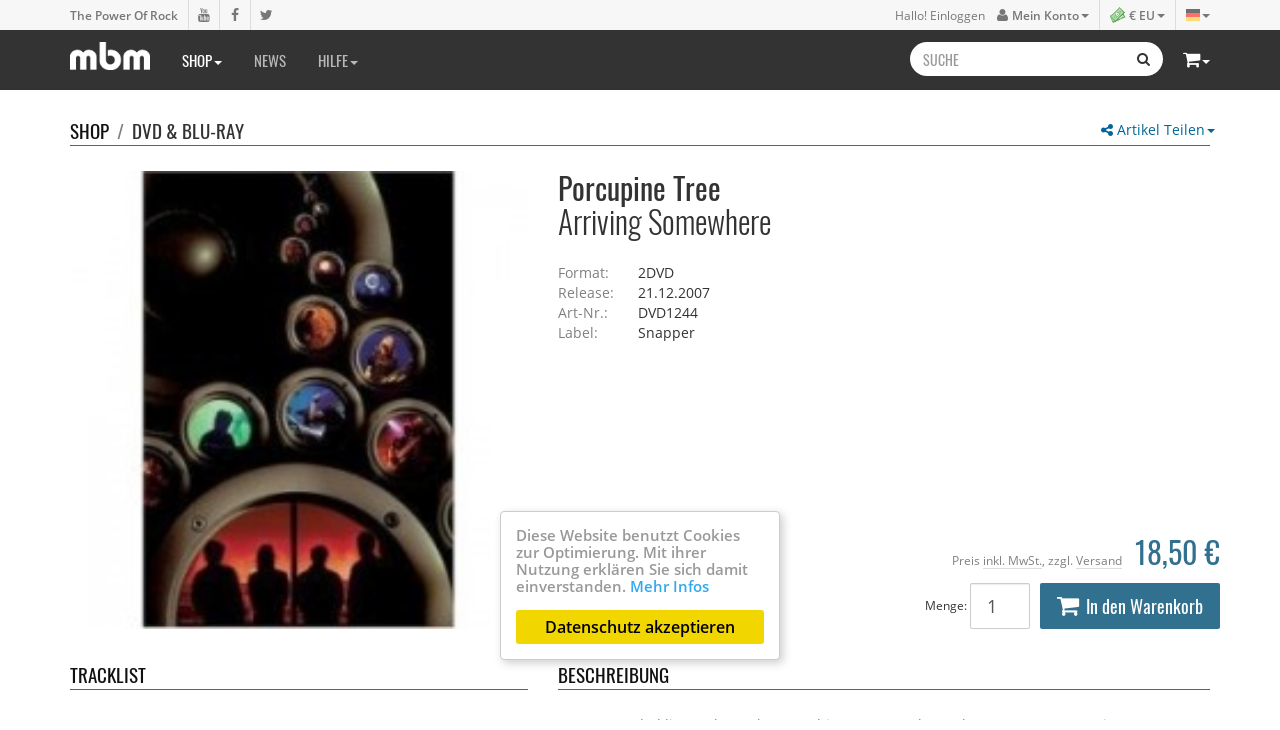

--- FILE ---
content_type: text/html; charset=ISO-8859-1
request_url: https://musicbuymail.com/de/shop/dvd-blu/porcupine-tree-arriving-somewhere-2dvd
body_size: 7269
content:
<!DOCTYPE HTML>
<html lang="de">
<head><title>Porcupine Tree - Arriving Somewhere - DVD & BLU-ray | MBM Music Buy Mail</title>

<meta charset="iso-8859-1">
<meta http-equiv="X-UA-Compatible" content="IE=edge">
<meta name="viewport" content="width=device-width, initial-scale=1.0, user-scalable=yes">
<meta name="description" content="2007, Recorded live at the Park West, Chicago, 11 - 12th October 2005'. NTSC, Region 0,">

<meta itemprop="name" content="Porcupine Tree - Arriving Somewhere - DVD & BLU-ray | MBM Music Buy Mail">
<meta itemprop="description" content="2007, Recorded live at the Park West, Chicago, 11 - 12th October 2005'. NTSC, Region 0,">
<meta itemprop="image" content="https://musicbuymail.com/cnt/shop/DVD12/DVD1244.jpg">

<meta property="og:title" content="Porcupine Tree - Arriving Somewhere - DVD & BLU-ray | MBM Music Buy Mail" />
<meta property="og:type" content="article" />
<meta property="og:url" content="https://musicbuymail.com/de/shop/dvd-blu/porcupine-tree-arriving-somewhere-2dvd" />
<meta property="og:image" content="https://musicbuymail.com/cnt/shop/DVD12/DVD1244.jpg" />
<meta property="og:description" content="2007, Recorded live at the Park West, Chicago, 11 - 12th October 2005'. NTSC, Region 0," />

<meta name="twitter:card" value="summary">
<meta name="twitter:title" content="Porcupine Tree - Arriving Somewhere - DVD & BLU-ray | MBM Music Buy Mail">
<meta name="twitter:url" content="https://musicbuymail.com/de/shop/dvd-blu/porcupine-tree-arriving-somewhere-2dvd">
<meta name="twitter:description" content="2007, Recorded live at the Park West, Chicago, 11 - 12th October 2005'. NTSC, Region 0,">
<meta name="twitter:image" content="https://musicbuymail.com/cnt/shop/DVD12/DVD1244.jpg">

<link href="favicon.ico" rel="shortcut icon" type="image/x-icon">

<link href="/elm/c/bootstrap.min.css?100" rel="stylesheet" type="text/css">
<link href="/elm/c/plugins.css?102" rel="stylesheet" type="text/css">
<link href="/elm/c/main.css?102" rel="stylesheet" type="text/css"><script src="/elm/j/jquery214.js"></script>

</head>

<body class="black sec-dvd-blu cm"><a href="#" class="menu-toggle visible-xs animated fadeInRight"><i class="ico fa fa-bars fa-lg"></i></a><header id="header" class="disable-select"><div class="bar"><div class="container">
		<div class="row"><div class="col-sm-12"><ul class="socials list-inline list-unstyled line-spaced">
			<li><a class="claim" href="/de/home"><img class="logo-mini visible-xs-inline" src="/elm/i/mbm-white.png" alt="MBM Music Buy Mail - The Power of Rock - Mailorder Shop"> The Power Of Rock</a></li
			><li class="hidden-xs"><a href="https://www.youtube.com/user/MusicBuyMail" rel="nofollow"><i class="ico fa fa-youtube"></i><span style="background:#cc181e"></span></a></li
			><li class="hidden-xs"><a href="https://www.facebook.com/pages/Music-Buy-Mail/272146166203071" rel="nofollow"><i class="ico fa fa-facebook"></i><span style="background:#3a5795"></span></a></li
			><li class="hidden-xs"><a href="https://www.twitter.com/#!/MusicBuyMail" rel="nofollow"><i class="ico fa fa-twitter"></i><span style="background:#00aced"></span></a></li
			><li class="hidden"><a href="https://www.linkedin.com/profile/view?id=157665786&locale=de_DE&trk=tab_pro" rel="nofollow"><i class="ico fa fa-linkedin"></i><span style="background:#007bb6"></span></a></li
			><li class="hidden"><a href="https://www.lastfm.de/user/musicbuymail" rel="nofollow"><i class="ico fa fa-lastfm"></i></a></li
			><li class="hidden"><a href="https://www.reverbnation.com/label/musicbuymail" rel="nofollow"><i class="ico fa fa-star"></i></a></li>
		</ul><ul class="bar-nav list-inline list-unstyled line-spaced hidden-xs"><li class="dropdown account">
				<a class="dropdown-toggle" data-toggle="dropdown" data-hover="dropdown" href="/de/konto/einloggen">
					<small class="hidden-xs" style="font-weight:normal">Hallo! Einloggen</small> &nbsp;
					<i class="ico fa fa-user"></i> <small>Mein Konto</small><b class="caret"></b>
				</a>
				<ul class="dropdown-menu dropdown-menu-right"><li class="normal">
							<a class="btn btn-primary btn-block" href="/de/konto/einloggen"><i class="ico fa fa-lock fa-lg"></i> Einloggen</a>
							<a href="/de/konto/registrierung"><b class="text-primary">Neuer Kunde? Hier starten!</b></a>
						</li><li><a href="/de/konto/bestellungen"><i class="ico fa fa-truck"></i> Bestellungen</a></li>
					<li><a href="/de/konto/adressen"><i class="ico fa fa-book"></i> Adressen</a></li>
					<li><a href="/de/konto/zahlungsmittel"><i class="ico fa fa-money"></i> Zahlungsmittel</a></li>
					<li><a href="/de/konto/profildaten"><i class="ico fa fa-user"></i> Profildaten</a></li></ul>
			</li><li class="dropdown priceselect"><a class="dropdown-toggle" data-toggle="dropdown" data-hover="dropdown" href="#"
					><img class="ico" src="/elm/i/ico-money.png" style="margin-top:-2px"><small> &euro; EU</small><b class="caret"></b></a>
				<ul class="dropdown-menu dropdown-menu-right">
					<li><b class="small">Preiskategorie:</b></li><li><a href="?prices=1">&euro; EU, Euro Bruttopreise inkl. MwSt.</a></li><li><a href="?prices=2">&euro; non EU, Euro Nettopreise ohne MwSt.</a></li><li><a href="?prices=3">$ US, Dollar Nettopreise ohne MwSt.</a></li></ul>
			</li><li class="dropdown lang-switch">
				<a class="dropdown-toggle" data-toggle="dropdown" data-hover="dropdown" href="#"
					><i class="ico flag flag-de"></i><b class="caret"></b></a>
				<ul class="dropdown-menu dropdown-menu-right">
					<li><b class="small">Sprachwahl:</b></li>
					<li><a href="/en"><i class="ico flag flag-en"></i>English</a></li>
					<li><a href="/de"><i class="ico flag flag-de"></i>Deutsch</a></li>
				</ul>
			</li>
			
		</ul></div></div>
	</div></div><nav class="fixedx" data-spyX="affix" data-offset-topX="200"><div class="container">
		<div class="row"><div class="col-xs-12"><ul class="nav nav-pills hidden-xs"><li><a class="logo" href="/de/home"><img src="/elm/i/mbm-white.png" alt="MBM Music Buy Mail - The Power of Rock - Mailorder Shop"></a></li><li class="active dropdown mega"><a href="/de/shop"
						class="head-font dropdown-toggle" data-toggle="dropdown" data-hover="dropdown"
												>Shop<b class="caret"></b></a><div class="dropdown-menu"><ul class="row"><li class="col-xs-12 col-sm-3">
										
										<div class="box-standard">
											<div class="box-header head-font">
												<a href="/de/shop/highlights">Highlights</a>
											</div>
											<div class="row solid"><div class="col col-xs-6">
			<a href="/de/shop/cd/transatlantic-radio-midnight-transmission-cd" class="img-item"><img class="lzy img-responsive" src="/elm/i/no-cover.png" data-src="/elm/i/no-cover.png"></a>
		</div><div class="col col-xs-6">
			<a href="/de/shop/cd/private-life-shadows-private-life-cd" class="img-item"><img class="lzy img-responsive" src="/cnt/shop/CD271/CD27170_m.jpg" data-src="/cnt/shop/CD271/CD27170_m.jpg"></a>
		</div></div>
										
											<div class="more">
												<a href="/de/shop/highlights">mehr <i class="fa fa-angle-double-right"></i></a>
											</div>
										</div>
									</li><li class="col-xs-12 col-sm-3">
										
										<div class="box-standard">
											<div class="box-header head-font">
												<a href="/de/shop/bestseller">Bestseller</a>
											</div>
											<div class="row solid"><div class="col col-xs-6">
			<a href="/de/shop/cd/shadow-tribe-reality-unveiled-cd" class="img-item"><img class="lzy img-responsive" src="/cnt/shop/CD229/CD22905_m.jpg" data-src="/cnt/shop/CD229/CD22905_m.jpg"></a>
		</div><div class="col col-xs-6">
			<a href="/de/shop/cd/cop-enemy-cd" class="img-item"><img class="lzy img-responsive" src="/cnt/shop/CD248/CD24833_m.jpg" data-src="/cnt/shop/CD248/CD24833_m.jpg"></a>
		</div></div>
										
											<div class="more">
												<a href="/de/shop/bestseller">mehr <i class="fa fa-angle-double-right"></i></a>
											</div>
										</div>
									</li><li class="col-xs-12 col-sm-3">
										
										<div class="box-standard">
											<div class="box-header head-font">
												<a href="/de/shop/sale">Sale %</a>
											</div>
											<div class="row solid"><div class="col col-xs-6">
			<a href="/de/shop/cd/aerosmith-tough-love-the-best-of-the-ballads-cd" class="img-item"><img class="lzy img-responsive" src="/cnt/shop/CD270/CD27034_m.jpg" data-src="/cnt/shop/CD270/CD27034_m.jpg"></a>
		</div><div class="col col-xs-6">
			<a href="/de/shop/cd/sabaton-legends-cd" class="img-item"><img class="lzy img-responsive" src="/cnt/shop/CD269/CD26999_m.jpg" data-src="/cnt/shop/CD269/CD26999_m.jpg"></a>
		</div></div>
										
											<div class="more">
												<a href="/de/shop/sale">mehr <i class="fa fa-angle-double-right"></i></a>
											</div>
										</div>
									</li><li class="col-xs-12 col-sm-3">
										
										<div class="box-standard">
											<div class="box-header head-font">
												<a href="/de/shop/cd">CD</a>
											</div>
											<div class="row solid"><div class="col col-xs-6">
			<a href="/de/shop/cd/jon-anderson-earth-mother-earth-cd-re-issue" class="img-item"><img class="lzy img-responsive" src="/elm/i/no-cover.png" data-src="/elm/i/no-cover.png"></a>
		</div><div class="col col-xs-6">
			<a href="/de/shop/cd/jon-anderson-survival-and-other-stories-cd-reissue" class="img-item"><img class="lzy img-responsive" src="/elm/i/no-cover.png" data-src="/elm/i/no-cover.png"></a>
		</div></div>
										
											<div class="more">
												<a href="/de/shop/cd">mehr <i class="fa fa-angle-double-right"></i></a>
											</div>
										</div>
									</li><li class="col-xs-12 col-sm-3">
										
										<div class="box-standard">
											<div class="box-header head-font">
												<a href="/de/shop/dvd-blu">DVD & BLU-ray</a>
											</div>
											<div class="row solid"><div class="col col-xs-6">
			<a href="/de/shop/dvd-blu/def-leppard-diamond-star-heroes-live-from-sheffield-blu-ray-4k" class="img-item"><img class="lzy img-responsive" src="/cnt/shop/DVD22/DVD2223_m.jpg" data-src="/cnt/shop/DVD22/DVD2223_m.jpg"></a>
		</div><div class="col col-xs-6">
			<a href="/de/shop/dvd-blu/dvid-gilmour-live-at-the-circus-maximus-2bluray" class="img-item"><img class="lzy img-responsive" src="/cnt/shop/DVD22/DVD2222_m.jpg" data-src="/cnt/shop/DVD22/DVD2222_m.jpg"></a>
		</div></div>
										
											<div class="more">
												<a href="/de/shop/dvd-blu">mehr <i class="fa fa-angle-double-right"></i></a>
											</div>
										</div>
									</li><li class="col-xs-12 col-sm-3">
										
										<div class="box-standard">
											<div class="box-header head-font">
												<a href="/de/shop/vinyl">Vinyl</a>
											</div>
											<div class="row solid"><div class="col col-xs-6">
			<a href="/de/shop/vinyl/dymytry-five-angry-men-lp" class="img-item"><img class="lzy img-responsive" src="/cnt/shop/LP122/LP12206_m.jpg" data-src="/cnt/shop/LP122/LP12206_m.jpg"></a>
		</div><div class="col col-xs-6">
			<a href="/de/shop/vinyl/axxis-coming-home-lp-box" class="img-item"><img class="lzy img-responsive" src="/cnt/shop/LP122/LP12205_m.jpg" data-src="/cnt/shop/LP122/LP12205_m.jpg"></a>
		</div></div>
										
											<div class="more">
												<a href="/de/shop/vinyl">mehr <i class="fa fa-angle-double-right"></i></a>
											</div>
										</div>
									</li><li class="col-xs-12 col-sm-3">
										
										<div class="box-standard">
											<div class="box-header head-font">
												<a href="/de/shop/merch">Merch</a>
											</div>
											<div class="row solid"><div class="col col-xs-6">
			<a href="/de/shop/merch/airbourne-pilot-fighter-shirt" class="img-item"><img class="lzy img-responsive" src="/cnt/shop/CD186/CD18623_m.jpg" data-src="/cnt/shop/CD186/CD18623_m.jpg"></a>
		</div><div class="col col-xs-6">
			<a href="/de/shop/merch/airbourne-death-from-above-shirt" class="img-item"><img class="lzy img-responsive" src="/cnt/shop/CD186/CD18622_m.jpg" data-src="/cnt/shop/CD186/CD18622_m.jpg"></a>
		</div></div>
										
											<div class="more">
												<a href="/de/shop/merch">mehr <i class="fa fa-angle-double-right"></i></a>
											</div>
										</div>
									</li></ul></div></li><li class=""><a href="/de/news"
						class="head-font"
												>News</a></li><li class=" dropdown"><a href="/de/hilfe"
						class="head-font dropdown-toggle" data-toggle="dropdown" data-hover="dropdown"
												>Hilfe<b class="caret"></b></a><ul class="dropdown-menu"><li>
										<a class="head-font" href="/de/hilfe/suche-musik"
										>Suche Musik</a
									></li><li>
										<a class="head-font" href="/de/hilfe/preise"
										>Preise</a
									></li><li>
										<a class="head-font" href="/de/hilfe/versand"
										>Versand</a
									></li><li>
										<a class="head-font" href="/de/hilfe/zahlung"
										>Zahlung</a
									></li><li>
										<a class="head-font" href="/de/hilfe/faq"
										>FAQ</a
									></li><li>
										<a class="head-font" href="/de/hilfe/kontakt"
										>Kontakt</a
									></li></ul></li></ul><div class="right"><div class="cart cart-preview dropdown " data-url="/elm/t/acc/cart.php"><a class="dropdown-toggle head-font text-normal" href="/de/warenkorb" data-toggle="dropdown" data-hover="dropdown" 
					><i class="ico fa fa-shopping-cart fa-lg"></i><span class="quantity hidden"></span><b class="caret"></b></a>
				<div class="dropdown-menu pull-right">
					<div class="reload"><div class="header small">
		<a class="sum" href="/de/warenkorb">Ihr Warenkorb ist leer.</a>
	</div><div class="small">Nutze den Warenkorb zum befüllen mit Musik, Videos oder Merchandise.</div><div class="footer">
		<a href="/de/warenkorb" class="btn btn-primary btn-block"><i class="ico fa fa-shopping-cart fa-lg"></i> 
		Warenkorb ansehen <small>(0 Artikel)</small></a>
	</div></div>
				</div>
			</div><form id="search" name="search" action="/de/shop/" method="get">
			<div class="input-group">
				<input class="form-control head-font" name="q" value="" placeholder="SUCHE" type="text">
				<span class="input-group-btn">
					<button class="btn btn-default" type="submit"><i class="ico fa fa-search"></i></button>
				</span>
			</div>
			</form></div></div></div>
	</div></nav>

</header><div id="bg" style="background-image:url('/cnt/_bg/bg-default.jpg')"></div><main id="content" class="clearfix"><div class="article item-single container"><span class="dropdown pull-right share">
		<a href="#" class="dropdown-toggle" data-toggle="dropdown" data-hover="dropdown"><i class="ico fa fa-share-alt"></i> Artikel Teilen<b class="caret"></b></a>
		<ul class="dropdown-menu">
			<li><a href="//www.facebook.com/sharer/sharer.php?u=https%3A%2F%2Fmusicbuymail.com%2Fde%2Fde%2Fshop%2Fdvd-blu%2Fporcupine-tree-arriving-somewhere-2dvd" target="_blank" rel="nofollow"><i class="ico fa fa-facebook"></i> Facebook</a></li>
			<li><a href="//twitter.com/share?url=https%3A%2F%2Fmusicbuymail.com%2Fde%2Fde%2Fshop%2Fdvd-blu%2Fporcupine-tree-arriving-somewhere-2dvd" target="_blank" rel="nofollow"><i class="ico fa fa-twitter"></i> Twitter</a></li>
			<li><a href="//plus.google.com/share?url=https%3A%2F%2Fmusicbuymail.com%2Fde%2Fde%2Fshop%2Fdvd-blu%2Fporcupine-tree-arriving-somewhere-2dvd" target="_blank" rel="nofollow"><i class="ico fa fa-google-plus"></i> Google+</a></li>
			<li><a href="//pinterest.com/pin/create/button/?url=https%3A%2F%2Fmusicbuymail.com%2Fde%2Fde%2Fshop%2Fdvd-blu%2Fporcupine-tree-arriving-somewhere-2dvd" target="_blank" rel="nofollow"><i class="ico fa fa-pinterest"></i> Pinterest</a></li><li><a href="//tumblr.com/share/link?url=https%3A%2F%2Fmusicbuymail.com%2Fde%2Fde%2Fshop%2Fdvd-blu%2Fporcupine-tree-arriving-somewhere-2dvd" target="_blank" rel="nofollow"><i class="ico fa fa-tumblr"></i> Tumblr</a></li>
			<li><a href="//reddit.com/submit?url=https%3A%2F%2Fmusicbuymail.com%2Fde%2Fde%2Fshop%2Fdvd-blu%2Fporcupine-tree-arriving-somewhere-2dvd" target="_blank" rel="nofollow"><i class="ico fa fa-reddit"></i> Reddit</a></li>
			<li><a href="//digg.com/submit?url=https%3A%2F%2Fmusicbuymail.com%2Fde%2Fde%2Fshop%2Fdvd-blu%2Fporcupine-tree-arriving-somewhere-2dvd" target="_blank" rel="nofollow"><i class="ico fa fa-digg"></i> Digg</a></li>
			<li><a href="//stumbleupon.com/submit?url=https%3A%2F%2Fmusicbuymail.com%2Fde%2Fde%2Fshop%2Fdvd-blu%2Fporcupine-tree-arriving-somewhere-2dvd" target="_blank" rel="nofollow"><i class="ico fa fa-stumbleupon"></i> Stumbleupon</a></li>
		</ul>
	</span><h6 class="box-header head-font">
		Shop 
		<span class="text-muted">&nbsp;/&nbsp;</span> 
		<a class="text-normal" href="/de/shop/dvd-blu">DVD & BLU-ray</a>
	</h6><article><div class="item-elm row equal"><div class="col col-sm-5"><a class="img-item no-transition lbx zoom" href="/cnt/shop/DVD12/DVD1244.jpg"
				><img class="img-responsive" rel="gal19393" data-zoomz="#zoomed" src="/cnt/shop/DVD12/DVD1244.jpg" alt="Arriving Somewhere">
				</a></div>
		<div class="col col-sm-7"><div class="zoomz"><img id="zoomed" class="target" src="/cnt/shop/DVD12/DVD1244.jpg"></div><h1 class="item-title head-font h2">
				Porcupine Tree				<span class="thin">Arriving Somewhere</span>
			</h1>
			
			<dl class="item-details dl-horizontal">
				<dt>Format:</dt><dd>2DVD</dd>
								<dt>Release:</dt><dd>21.12.2007</dd>				<dt>Art-Nr.:</dt><dd>DVD1244</dd>
				<dt>Label:</dt><dd>Snapper</dd>				<dt class="hidden">Verf&uuml;gbar:</dt><dd class="hidden">
					1 St&uuml;ck					 
				</dd>
			</dl><div class="buy">
					<div class="price-block clearfix">
						<span class="terms text-muted small">
							Preis <a class="text-muted" href="/de/hilfe/preise">inkl. MwSt.</a>, 
							zzgl. <a class="text-muted" href="/de/hilfe/versand">Versand</a>
						</span
						><span class="price head-font">18,50 €</span>
					</div><form class="cart form-inline" action="/cart" data-action="/elm/t/acc/cart.php" method="post">
						<input name="id" value="19393" type="hidden">
						<small class="hidden-xs">Menge: </small><input class="form-control input-lg" name="add" value="1" type="number" max="1" min="1"
						><button class="btn-cart btn btn-primary btn-lg" type="submit"><i class="ico fa fa-shopping-cart fa-lg"></i>In den Warenkorb</button>
					</form></div></div></div><div class="row"><div class="col col-sm-5"><h2 class="box-header head-font">Tracklist</h2>
			<div class="scrollbar-outer"><div class="tracklist first"><div class="elm clearfix">
						<div class="lft text-muted">01</div>
						<div class="rgt">Revenant</div>
					</div><div class="elm clearfix">
						<div class="lft text-muted">02</div>
						<div class="rgt">Open Car</div>
					</div><div class="elm clearfix">
						<div class="lft text-muted">03</div>
						<div class="rgt">Blackest Eyes</div>
					</div><div class="elm clearfix">
						<div class="lft text-muted">04</div>
						<div class="rgt">Lazarus</div>
					</div><div class="elm clearfix">
						<div class="lft text-muted">05</div>
						<div class="rgt">Hatesong</div>
					</div><div class="elm clearfix">
						<div class="lft text-muted">06</div>
						<div class="rgt">Dont Hate Me</div>
					</div><div class="elm clearfix">
						<div class="lft text-muted">07</div>
						<div class="rgt">Mother And Child Divided</div>
					</div><div class="elm clearfix">
						<div class="lft text-muted">08</div>
						<div class="rgt">Buying New Soul</div>
					</div><div class="elm clearfix">
						<div class="lft text-muted">09</div>
						<div class="rgt">So Called Friend</div>
					</div><div class="elm clearfix">
						<div class="lft text-muted">10</div>
						<div class="rgt">Arriving Somewhere But Not Here</div>
					</div><div class="elm clearfix">
						<div class="lft text-muted">11</div>
						<div class="rgt">Heartattack In A Layby</div>
					</div><div class="elm clearfix">
						<div class="lft text-muted">12</div>
						<div class="rgt">The Start Of Something Beautiful</div>
					</div><div class="elm clearfix">
						<div class="lft text-muted">13</div>
						<div class="rgt">Halo</div>
					</div><div class="elm clearfix">
						<div class="lft text-muted">14</div>
						<div class="rgt">The Sound Of Muzak</div>
					</div><div class="elm clearfix">
						<div class="lft text-muted">15</div>
						<div class="rgt">Even Less</div>
					</div><div class="elm clearfix">
						<div class="lft text-muted">16</div>
						<div class="rgt">Trains</div>
					</div><div class="elm clearfix">
						<div class="lft text-muted">17</div>
						<div class="rgt">Credits</div>
					</div></div></div>
		</div>
		
		<div class="col col-sm-7"><h2 class="box-header head-font">Beschreibung</h2>
			<div class="scrollbar-outer text-muted"><div class="maintext">2007, Recorded live at the Park West, Chicago, 11 - 12th October 2005". NTSC, Region 0,</div></div></div></div></article><section><div class="row"><div class="col col-sm-12 extraspace"><h6 class="box-header head-font text-center">Mehr von <span class="thin">Porcupine Tree</span></h6><div class="item-list carousel">
					<div class="item-slider"><a class="item col text-normal transition" href="/de/shop/cd/porcupine-tree-closure-continuation-cd">

							<div class="fx-color-img">
								<div class="img-item">
									<img class="lzy img-responsive" src="/cnt/shop/CD246/CD24691_m.jpg" data-src="/cnt/shop/CD246/CD24691_m.jpg" alt="Porcupine Tree - Closure  / Continuation">
								</div>
								<div class="fx-color-plate transition">
									<div class="fx-color-ico"><i class="ico fa fa-plus"></i></div>
								</div>
							</div>

							<div class="text">
								<span class="title"><b>Porcupine Tree</b><br>Closure  / Continuation</span>
								<span class="format text-muted">CD</span><span class="space"></span
								><span class="price">15,99 €</span>
								<span class="extra">&nbsp;2022&nbsp;</span>
							</div>
						</a><a class="item col text-normal transition" href="/de/shop/cd/porcupine-tree-lightbulb-sun-cd">

							<div class="fx-color-img">
								<div class="img-item">
									<img class="lzy img-responsive" src="/cnt/shop/CD178/CD17853_m.jpg" data-src="/cnt/shop/CD178/CD17853_m.jpg" alt="Porcupine Tree - Lightbulb Sun">
								</div>
								<div class="fx-color-plate transition">
									<div class="fx-color-ico"><i class="ico fa fa-plus"></i></div>
								</div>
							</div>

							<div class="text">
								<span class="title"><b>Porcupine Tree</b><br>Lightbulb Sun</span>
								<span class="format text-muted">CD</span><span class="space"></span
								><span class="price">13,90 €</span>
								<span class="extra">&nbsp;2016&nbsp;</span>
							</div>
						</a><a class="item col text-normal transition" href="/de/shop/cd/porcupine-tree-signify-cd">

							<div class="fx-color-img">
								<div class="img-item">
									<img class="lzy img-responsive" src="/cnt/shop/CD178/CD17854_m.jpg" data-src="/cnt/shop/CD178/CD17854_m.jpg" alt="Porcupine Tree - Signify">
								</div>
								<div class="fx-color-plate transition">
									<div class="fx-color-ico"><i class="ico fa fa-plus"></i></div>
								</div>
							</div>

							<div class="text">
								<span class="title"><b>Porcupine Tree</b><br>Signify</span>
								<span class="format text-muted">CD</span><span class="space"></span
								><span class="price">13,90 €</span>
								<span class="extra">&nbsp;2016&nbsp;</span>
							</div>
						</a><a class="item col text-normal transition" href="/de/shop/cd/porcupine-tree-on-the-sunday-of-life-cd">

							<div class="fx-color-img">
								<div class="img-item">
									<img class="lzy img-responsive" src="/cnt/shop/CD175/CD17565_m.jpg" data-src="/cnt/shop/CD175/CD17565_m.jpg" alt="Porcupine Tree - On The Sunday Of Life">
								</div>
								<div class="fx-color-plate transition">
									<div class="fx-color-ico"><i class="ico fa fa-plus"></i></div>
								</div>
							</div>

							<div class="text">
								<span class="title"><b>Porcupine Tree</b><br>On The Sunday Of Life</span>
								<span class="format text-muted">CD</span><span class="space"></span
								><span class="price">12,50 €</span>
								<span class="extra">&nbsp;2016&nbsp;</span>
							</div>
						</a><a class="item col text-normal transition" href="/de/shop/cd/porcupine-tree-stupid-dream-cd">

							<div class="fx-color-img">
								<div class="img-item">
									<img class="lzy img-responsive" src="/cnt/shop/CD171/CD17115_m.jpg" data-src="/cnt/shop/CD171/CD17115_m.jpg" alt="Porcupine Tree - Stupid Dream">
								</div>
								<div class="fx-color-plate transition">
									<div class="fx-color-ico"><i class="ico fa fa-plus"></i></div>
								</div>
							</div>

							<div class="text">
								<span class="title"><b>Porcupine Tree</b><br>Stupid Dream</span>
								<span class="format text-muted">CD</span><span class="space"></span
								><span class="price">13,90 €</span>
								<span class="extra">&nbsp;2016&nbsp;</span>
							</div>
						</a><a class="item col text-normal transition" href="/de/shop/cd/porcupine-tree-recordings-cd">

							<div class="fx-color-img">
								<div class="img-item">
									<img class="lzy img-responsive" src="/cnt/shop/CD169/CD16924_m.jpg" data-src="/cnt/shop/CD169/CD16924_m.jpg" alt="Porcupine Tree - Recordings">
								</div>
								<div class="fx-color-plate transition">
									<div class="fx-color-ico"><i class="ico fa fa-plus"></i></div>
								</div>
							</div>

							<div class="text">
								<span class="title"><b>Porcupine Tree</b><br>Recordings</span>
								<span class="format text-muted">CD</span><span class="space"></span
								><span class="price">13,90 €</span>
								<span class="extra">&nbsp;2015&nbsp;</span>
							</div>
						</a><a class="item col text-normal transition" href="/de/shop/cd/porcupine-tree-octane-twisted-2cd">

							<div class="fx-color-img">
								<div class="img-item">
									<img class="lzy img-responsive" src="/cnt/shop/CD129/CD12932.jpg" data-lazy="/cnt/shop/CD129/CD12932.jpg" alt="Porcupine Tree - Octane Twisted">
								</div>
								<div class="fx-color-plate transition">
									<div class="fx-color-ico"><i class="ico fa fa-plus"></i></div>
								</div>
							</div>

							<div class="text">
								<span class="title"><b>Porcupine Tree</b><br>Octane Twisted</span>
								<span class="format text-muted">2CD</span><span class="space"></span
								><span class="price">16,50 €</span>
								<span class="extra">&nbsp;2012&nbsp;</span>
							</div>
						</a><a class="item col text-normal transition" href="/de/shop/cd/porcupine-tree-recordings-cd">

							<div class="fx-color-img">
								<div class="img-item">
									<img class="lzy img-responsive" src="/cnt/shop/CD97/CD9729.jpg" data-lazy="/cnt/shop/CD97/CD9729.jpg" alt="Porcupine Tree - Recordings">
								</div>
								<div class="fx-color-plate transition">
									<div class="fx-color-ico"><i class="ico fa fa-plus"></i></div>
								</div>
							</div>

							<div class="text">
								<span class="title"><b>Porcupine Tree</b><br>Recordings</span>
								<span class="format text-muted">CD</span><span class="space"></span
								><span class="price">15,30 €</span>
								<span class="extra">&nbsp;2010&nbsp;</span>
							</div>
						</a><a class="item col text-normal transition" href="/de/shop/cd/porcupine-tree-incident-ltd-ed-2cd-dvd">

							<div class="fx-color-img">
								<div class="img-item">
									<img class="lzy img-responsive" src="/cnt/shop/CVD12/CVD1238.jpg" data-lazy="/cnt/shop/CVD12/CVD1238.jpg" alt="Porcupine Tree - Incident, ltd.ed.">
								</div>
								<div class="fx-color-plate transition">
									<div class="fx-color-ico"><i class="ico fa fa-plus"></i></div>
								</div>
							</div>

							<div class="text">
								<span class="title"><b>Porcupine Tree</b><br>Incident, ltd.ed.</span>
								<span class="format text-muted">2CD+DVD</span><span class="space"></span
								><span class="price">72,90 €</span>
								<span class="extra">&nbsp;2009&nbsp;</span>
							</div>
						</a><a class="item col text-normal transition" href="/de/shop/cd/porcupine-tree-incident-2cd">

							<div class="fx-color-img">
								<div class="img-item">
									<img class="lzy img-responsive" src="/cnt/shop/CD85/CD8517.jpg" data-lazy="/cnt/shop/CD85/CD8517.jpg" alt="Porcupine Tree - Incident">
								</div>
								<div class="fx-color-plate transition">
									<div class="fx-color-ico"><i class="ico fa fa-plus"></i></div>
								</div>
							</div>

							<div class="text">
								<span class="title"><b>Porcupine Tree</b><br>Incident</span>
								<span class="format text-muted">2CD</span><span class="space"></span
								><span class="price">15,50 €</span>
								<span class="extra">&nbsp;2009&nbsp;</span>
							</div>
						</a><a class="item col text-normal transition" href="/de/shop/cd/porcupine-tree-coma-divine-2cd">

							<div class="fx-color-img">
								<div class="img-item">
									<img class="lzy img-responsive" src="/cnt/shop/CD81/CD8112.jpg" data-lazy="/cnt/shop/CD81/CD8112.jpg" alt="Porcupine Tree - Coma Divine">
								</div>
								<div class="fx-color-plate transition">
									<div class="fx-color-ico"><i class="ico fa fa-plus"></i></div>
								</div>
							</div>

							<div class="text">
								<span class="title"><b>Porcupine Tree</b><br>Coma Divine</span>
								<span class="format text-muted">2CD</span><span class="space"></span
								><span class="price">24,99 €</span>
								<span class="extra">&nbsp;2009&nbsp;</span>
							</div>
						</a><a class="item col text-normal transition" href="/de/shop/cd/porcupine-tree-lightbulb-sun-cd-dvd">

							<div class="fx-color-img">
								<div class="img-item">
									<img class="lzy img-responsive" src="/cnt/shop/CD59/CD5993.jpg" data-lazy="/cnt/shop/CD59/CD5993.jpg" alt="Porcupine Tree - Lightbulb Sun">
								</div>
								<div class="fx-color-plate transition">
									<div class="fx-color-ico"><i class="ico fa fa-plus"></i></div>
								</div>
							</div>

							<div class="text">
								<span class="title"><b>Porcupine Tree</b><br>Lightbulb Sun</span>
								<span class="format text-muted">CD+DVD</span><span class="space"></span
								><span class="price">15,50 €</span>
								<span class="extra">&nbsp;2008&nbsp;</span>
							</div>
						</a><a class="item col text-normal transition" href="/de/shop/cd/porcupine-tree-nil-recurring-cd">

							<div class="fx-color-img">
								<div class="img-item">
									<img class="lzy img-responsive" src="/cnt/shop/CD56/CD5628.jpg" data-lazy="/cnt/shop/CD56/CD5628.jpg" alt="Porcupine Tree - Nil Recurring">
								</div>
								<div class="fx-color-plate transition">
									<div class="fx-color-ico"><i class="ico fa fa-plus"></i></div>
								</div>
							</div>

							<div class="text">
								<span class="title"><b>Porcupine Tree</b><br>Nil Recurring</span>
								<span class="format text-muted">EP</span><span class="space"></span
								><span class="price">15,00 €</span>
								<span class="extra">&nbsp;2007&nbsp;</span>
							</div>
						</a><a class="item col text-normal transition" href="/de/shop/cd/porcupine-tree-fear-of-a-blank-planet-cd">

							<div class="fx-color-img">
								<div class="img-item">
									<img class="lzy img-responsive" src="/cnt/shop/CD49/CD4968.jpg" data-lazy="/cnt/shop/CD49/CD4968.jpg" alt="Porcupine Tree - Fear Of A Blank Planet">
								</div>
								<div class="fx-color-plate transition">
									<div class="fx-color-ico"><i class="ico fa fa-plus"></i></div>
								</div>
							</div>

							<div class="text">
								<span class="title"><b>Porcupine Tree</b><br>Fear Of A Blank Planet</span>
								<span class="format text-muted">CD</span><span class="space"></span
								><span class="price">10,40 €</span>
								<span class="extra">&nbsp;2007&nbsp;</span>
							</div>
						</a><a class="item col text-normal transition" href="/de/shop/cd/porcupine-tree-in-absentia-ltd-ed-2cd">

							<div class="fx-color-img">
								<div class="img-item">
									<img class="lzy img-responsive" src="/cnt/shop/CD57/CD5765.jpg" data-lazy="/cnt/shop/CD57/CD5765.jpg" alt="Porcupine Tree - In Absentia, ltd.ed.">
								</div>
								<div class="fx-color-plate transition">
									<div class="fx-color-ico"><i class="ico fa fa-plus"></i></div>
								</div>
							</div>

							<div class="text">
								<span class="title"><b>Porcupine Tree</b><br>In Absentia, ltd.ed.</span>
								<span class="format text-muted">2CD</span><span class="space"></span
								><span class="price">18,90 €</span>
								<span class="extra">&nbsp;2002&nbsp;</span>
							</div>
						</a><a class="item col text-normal transition" href="/de/shop/dvd-blu/porcuptine-tree-closurecontinuation-live-amsterdam-071122-blu-ray-dvd">

							<div class="fx-color-img">
								<div class="img-item">
									<img class="lzy img-responsive" src="/cnt/shop/DVD22/DVD2213_m.jpg" data-lazy="/cnt/shop/DVD22/DVD2213_m.jpg" alt="Porcupine Tree - Closure/Continuation Live - Amsterdam 07/11/22">
								</div>
								<div class="fx-color-plate transition">
									<div class="fx-color-ico"><i class="ico fa fa-plus"></i></div>
								</div>
							</div>

							<div class="text">
								<span class="title"><b>Porcupine Tree</b><br>Closure/Continuation Live - Amsterdam 07/11/22</span>
								<span class="format text-muted">Blu-ray+DVD</span><span class="space"></span
								><span class="price">26,99 €</span>
								<span class="extra">&nbsp;2023&nbsp;</span>
							</div>
						</a><a class="item col text-normal transition" href="/de/shop/dvd-blu/porcupine-tree-anesthetize-dvd">

							<div class="fx-color-img">
								<div class="img-item">
									<img class="lzy img-responsive" src="/cnt/shop/DVD15/DVD1500.jpg" data-lazy="/cnt/shop/DVD15/DVD1500.jpg" alt="Porcupine Tree - Anesthetize">
								</div>
								<div class="fx-color-plate transition">
									<div class="fx-color-ico"><i class="ico fa fa-plus"></i></div>
								</div>
							</div>

							<div class="text">
								<span class="title"><b>Porcupine Tree</b><br>Anesthetize</span>
								<span class="format text-muted">DVD</span><span class="space"></span
								><span class="price">14,50 €</span>
								<span class="extra">&nbsp;2010&nbsp;</span>
							</div>
						</a><a class="item col text-normal transition" href="/de/shop/vinyl/anathema-untouchable-2lp">

							<div class="fx-color-img">
								<div class="img-item">
									<img class="lzy img-responsive" src="/cnt/shop/CD141/CD14153.jpg" data-lazy="/cnt/shop/CD141/CD14153.jpg" alt="Porcupine Tree - Untouchable">
								</div>
								<div class="fx-color-plate transition">
									<div class="fx-color-ico"><i class="ico fa fa-plus"></i></div>
								</div>
							</div>

							<div class="text">
								<span class="title"><b>Porcupine Tree</b><br>Untouchable</span>
								<span class="format text-muted">2Vinyl</span><span class="space"></span
								><span class="price">29,90 €</span>
								<span class="extra">&nbsp;2013&nbsp;</span>
							</div>
						</a></div>
					
					<div class="footer"><a href="/de/shop/?art=3128"
								>Alle Artikel von Porcupine Tree anzeigen</a></div></div></div></div></section><section><div class="row"><div class="col col-sm-12 extraspace"><h6 class="box-header head-font text-center">Kunden kauften auch</h6><div class="item-list carousel">
						<div class="item-slider"><a class="item col text-normal transition" href="/de/shop/dvd-blu/fates-warning-live-in-athens-dvd">

								<div class="fx-color-img">
									<div class="img-item">
										<img class="lzy img-responsive" src="/cnt/shop/DVD11/DVD1101.jpg" data-src="/cnt/shop/DVD11/DVD1101.jpg" alt="Fates Warning - Live In Athens">
									</div>
									<div class="fx-color-plate transition">
										<div class="fx-color-ico"><i class="ico fa fa-plus"></i></div>
									</div>
								</div>

								<div class="text">
									<span class="title"><b>Fates Warning</b><br>Live In Athens</span>
									<span class="format text-muted">DVD</span><span class="space"></span
									><span class="price">20,90 €</span>
									<span class="extra">&nbsp;2005&nbsp;</span>
								</div>
							</a></div></div></div></div></section></div></div></main><footer id="footer" class="hidden-xs"><section class="box-claim text-center hidden-xs">
	
		<div class="plate"></div>
	
		<div class="inner">
	
			<a href="/de/home">
				<img src="/elm/i/musicbuymail-white.png">
				<span class="text head-fontX">The Power Of Rock</span>
			</a>
		
			<div class="box-infobar btm hidden-xs">
				<div class="container"><div class="row">
		
					<div class="elm col-sm-2"><a href="/de/unternehmen/ueber-uns"><span><i class="ico fa fa-volume-up"></i></span> F&uuml;r Freunde <br>der Rockmusik!</a></div>
					<div class="elm col-sm-2"><a href="/de/hilfe/versand"><span><i class="ico fa fa-truck"></i></span> Versandkostenfrei <br>ab 3 Artikel</a></div>
					<div class="elm col-sm-2"><a href="/de/agb"><span><i class="ico fa fa-calendar" style="font-size:90%"></i></span> 14 Tage <br>Widerrufsrecht</a></div>
					<div class="elm col-sm-2"><a href="/de/agb"><span><i class="ico fa fa-shield"></i></span> Sichere pers&ouml;nliche <br>Daten und Zahlung</a></div>
					<div class="elm col-sm-2"><a href="/de/hilfe/kontakt"><span><i class="ico fa fa-envelope-o"></i></span> Fragen? Schreibt uns<br>Wir helfen gerne!</a></div>
		
				</div></div>	
			</div>
	
		</div>
	
	</section><div class="box-main">
		<div class="container"><div class="row"><div class="col-sm-2">
			<div class="box-standard"><h4 class="box-header head-font">Shop</h4><ul class="list-links list-unstyled"><li><a class="head-font" href="/de/shop/highlights">Highlights</a></li><li><a class="head-font" href="/de/shop/bestseller">Bestseller</a></li><li><a class="head-font" href="/de/shop/sale">Sale %</a></li><li><a class="head-font" href="/de/shop/cd">CD</a></li><li><a class="head-font" href="/de/shop/dvd-blu">DVD & BLU-ray</a></li><li><a class="head-font" href="/de/shop/vinyl">Vinyl</a></li><li><a class="head-font" href="/de/shop/merch">Merch</a></li></ul></div>
		</div><div class="col-sm-2">
			<div class="box-standard"><h4 class="box-header head-font">Hilfe</h4><ul class="list-links list-unstyled"><li><a class="head-font" href="/de/hilfe/suche-musik">Suche Musik</a></li><li><a class="head-font" href="/de/hilfe/preise">Preise</a></li><li><a class="head-font" href="/de/hilfe/versand">Versand</a></li><li><a class="head-font" href="/de/hilfe/zahlung">Zahlung</a></li><li><a class="head-font" href="/de/hilfe/faq">FAQ</a></li><li><a class="head-font" href="/de/hilfe/kontakt">Kontakt</a></li></ul></div>
		</div><div class="col-sm-2">
			<div class="box-standard box-pay">
			
				<h4 class="box-header head-font">Zahlung</h4>
				
				<div class="small">Bequeme Zahlung mit Paypal (Kreditkarte), Vorkasse, auf Rechnung, Nachnahme oder Barzahlung.</div>
				
				<i class="ico fa fa-cc-paypal"></i
				><i class="ico fa fa-cc-visa"></i
				><i class="ico fa fa-cc-mastercard"></i>
			
			</div>
			
			<div class="box-standard box-secure">
			
				<h4 class="box-header head-font">Sicherheit</h4>
				
				<i class="ico fa fa-lock fa-lg text-muted pull-left"></i>
				<div class="small">Durchgehende SSL Vollver­&shy;schlüsselung für Eure Sicherheit!</div>
				
			</div>
		</div><div class="col-sm-6">
			<article class="box-standard box-about">
				
				<h4 class="box-header head-font">Euer Rock Shop</h4>
				
				<p class="text small">Hallo Freunde der Rockmusik! <br />
<br />
Vielen Dank für Dein Interesse und willkommen bei Music Buy Mail - dem Mailorder für <b>Rock CDs + DVDs + Vinyl</b>! Seit unserer Gründung in 2002 ist Rock Musik unsere Passion und wir möchten Euch mit dem Besten aus den Bereichen Rock, Hard Rock, Heavy Metal verwöhnen! Seit über 10 Jahren ist unser Angebot stetig gewachsen. Wir bieten Euch von den Rock Legenden bis zur talentierten Newcomer Band, vom Shirt bis zur limitierten Fan Edition so gut wie alles, was das Rocker Herz begehrt!<br />
<br />
Unser <a href="/de/import-service">Import Service</a> widmet sich Bands, die keinen Plattendeal haben und / oder die es nicht in den einschlägigen Rockshops angeboten gibt. Diese erstklassigen Bands stehen den Großen des Rock Circus in nichts nach und sind kleine Juwelen die jetzt bei Music Buy Mail erhältlich sind! <br />
<br />
Jetzt viel Spaß beim Stöbern - Keep on Rockin' and stay tuned!<br />
Dein MBM Team<br />
<br />
Ihr findet uns auch bei:</p>
				<ul class="socials list-inline list-unstyled">
					<li><a href="https://www.youtube.com/user/MusicBuyMail" rel="nofollow"><i class="ico fa fa-youtube-square"></i></a></li
					><li><a href="https://www.facebook.com/pages/Music-Buy-Mail/272146166203071" rel="nofollow"><i class="ico fa fa-facebook-square"></i></a></li
					><li><a href="https://www.twitter.com/#!/MusicBuyMail" rel="nofollow"><i class="ico fa fa-twitter-square"></i></a></li>
				</ul>
				
			</article></div></div></div>
	</div><section class="bar">
		<div class="container"><div class="row"><div class="col-sm-12"><ul class="nav-list list-unstyled list-inline line-spacedX"><li>&copy; 2002-2026 Music Buy Mail</li><li><a href="/de/ueber-uns"
						>Über Uns</a
					></li><li><a href="/de/import-service"
						>Import Service</a
					></li><li><a href="/de/agb"
						>AGB</a
					></li><li><a href="/de/datenschutz"
						>Datenschutz</a
					></li><li><a href="/de/impressum"
						>Impressum</a
					></li></ul><span class="design">
					Design <small>/</small> Code: 
					<a href="https://300design.com" target="_blank">300 Design</a>
			</span></div></div></div>
	</section></footer><audio id="item-audio" class="hidden"></audio><div id="cookie-info"><div class="inner">
	<p class="text">Diese Website benutzt Cookies zur Optimierung. Mit ihrer Nutzung erkl&auml;ren Sie sich damit einverstanden. <a href="/de/datenschutz" target="_blank" rel="nofollow">Mehr Infos</a></p><a href="/de/datenschutz" class="btn-accept" rel="nofollow">Datenschutz akzeptieren</a></div></div><script src="/elm/j/bootstrap.min.js?100"></script>
<script src="/elm/j/plugins.js"></script>
<script src="/elm/j/main.js?102"></script>
<script> var dir_publ='/'; var dir_temp='elm/t/'; </script></body>
</html>

--- FILE ---
content_type: text/css
request_url: https://musicbuymail.com/elm/c/main.css?102
body_size: 9585
content:
/* #################################################
# Projekt 	: CSS
# Stand     : 15.03.15
# Autor		: 300design.com
#################################################### */

/* body::before {
  content: "XS";
  position: fixed;
  bottom: 0;
  right: 0;
  z-index: 9999999;
  padding:1px;
  background-color: #fff;
  color: #000;
  font:bold 10px arial;
}
@media (min-width : 768px) { body::before { content: "SM"; }}
@media (min-width : 992px) { body::before { content: "MD"; }}
@media (min-width : 1200px) { body::before { content: "LG"; }}
*/

html, body {
	height: 100%;
	min-height:100%;
}

body {
	/* overflow-y: scroll; */
	overflow-x:hidden;
	font-family: 'Open Sans', sans-serif;
	background:#fff;
	color:#333;
}
body.modal-open {
	margin-right:16px; /*hack: github.com/twbs/bootstrap/issues/9855 */
}

.head-font,
.btn {
	font-family: 'Oswald', sans-serif;
}
.head-font .thin {
	font-weight:300;
	font-size: 105%;
}
h3.Xhead-font,
.h3.Xhead-font {
	font-size:28px;
}

.no-margin {
	margin:0 !important;
}
.no-topmargin {
	margin-top:0 !important;
}

a:active, a:focus {
	outline:0px !important;
	text-decoration:none;
	-webkit-appearance:none;
}
a {
	color:#069;
}
a:hover, a:focus {
    color: #666;
    text-decoration: none;
}

.text-muted {
    color:#808080;
}
.text-normal {
	color:#333;
}
.text-warning {
    color:#e60;
}
a.text-warning:hover {
    color:#111;
}
.text-danger {
    color:#c00;
}

.fx-color:hover {
	background-color:rgba(49,112,143, 1);
	margin: 0 -7px;
    padding-left: 7px !important;
    padding-right: 7px !important;
}

.fx-color-img {
	position:relative;
	display: block;
}
.fx-color-img .fx-color-plate,
.fx-color-img .fx-color-ico,
.fx-color-img .ico-video {
	opacity:0;
	position: absolute;
	background-color:rgba(49,112,143, 0.4);
    top:30px; right:30px; bottom:30px; left:30px;
    margin: auto;
  	z-index: 1;
  	text-align: center;
}
.fx-color-img .ico-video {
	top:0; right:0; bottom:0; left:0;
}
.fx-color-img .fx-color-ico,
.fx-color-img .ico-video {
	width:40px;
	height:40px;
	line-height:40px;
	background-color:rgba(49,112,143, 1);
	border-radius:40px;
}
.fx-color-img .ico-video {
	opacity:1;
	background-color:rgba(0,0,0, 0.5);
}
.fx-color-img:hover .fx-color-plate,
.fx-color-img.hover .fx-color-plate,
.fx-color-img:hover .fx-color-ico,
.fx-color-img.hover .fx-color-ico {
	opacity:1;
    top:0; right:0; bottom:0; left:0;
}

.fx-color-img:hover .fx-color-ico {
  -webkit-animation-duration: 1s;
          animation-duration: 1s;
  -webkit-animation-fill-mode: both;
          animation-fill-mode: both;
  -webkit-backface-visibility: visible;
          backface-visibility: visible;
  -webkit-animation-name: flipping;
          animation-name: flipping;
}

.fx-color-img .fx-color-ico .ico,
.fx-color-img .ico-video .ico {
	vertical-align: middle;
	color:#fff;
	font-size: 1.25em;
}
.fx-color-img .ico-video .ico {
	margin-left:5px;
}

.fx-color-blk {
	position:relative;
	display: block;
	z-index:1;
}
.fx-color-blk .fx-color-plate {
	opacity:0;
	position: absolute;
	background-color:rgba(49,112,143, 1);
    top:30px; right:30px; bottom:30px; left:30px;
    margin: 0;
  	z-index: -1;
}
.fx-color-blk:hover .fx-color-plate {
	opacity:1;
    top:-7px; right:-7px; bottom:-7px; left:-7px;
}

.transition, a:not(.no-transition), .btn {
	-webkit-transition: all 0.18s ease-out;
	-moz-transition: all 0.18s ease-out;
	-ms-transition: all 0.18s ease-out;
	-o-transition: all 0.18s ease-out;
	transition: all 0.18s ease-out;
}

.hidn {display:none}

.checker {
	position:absolute !important;
	left:-2000px;
	top:-2000px;
	width:1px !important;
	height:1px !important;
	overflow:hidden;
}

.alert-field .form-control {
	background-color:#fff5f5;
	box-shadow: 0 0 6px #f00;
}

textarea {
	min-width:100%;
	max-width:100%;
	min-height:30px;
}

.form-control, .btn {
	border-radius:2px;
	/* border:0; */
}

.btnX {
    text-transform: uppercase;
}
.btn-warning {
    background-color: #e60;
}
.btn-warning:hover {
    background-color: #111;
    color:#fff;
}

.btn .spinner {
    margin-right: 6px;
    vertical-align: 0;
}

.alert-box {
	background-color:#f7f7f7;
}

/* -------------------- */

#cookie-info {
	display:none;
	position: fixed;
	z-index:99999;
	bottom:60px;
	padding:0 10px;
	width:100%;
}
#cookie-info .inner {
	margin:0 auto;
	padding:15px;
	max-width:280px;
	background:#fff;
	border: 1px solid #ccc;
	border-radius:4px;
	box-shadow: 3px 3px 10px rgba(0,0,0,.2);
}
#cookie-info .text {
	margin:0;
	color:#999;
	line-height: 17px;
}
#cookie-info .text,
#cookie-info a {
	font-size: 15px;
	font-weight: 600;
}
#cookie-info .text a {
	color:#31a8f0;
}
#cookie-info a.btn-accept {
	display: block;
	margin:15px 0 0;
	padding:6px;
	text-align: center;
	color: #000;
	font-size: 16px;
	background:#f1d600;
    border-radius: 3px;
}

/* -------------------- */

img.lzy,
.slick-slider img.img-lzy {
	background:rgba(230,230,230, 0.5) url('../i/lzyload.png') 50% 50% no-repeat;
}
.img-responsive {
    min-width: 100%;
}

.vcenter {
	position: relative;
	display:block;
	overflow:hidden;
}
.vcenter img {
	position: absolute;
	top: 50%;
	left: 50%;
	-webkit-transform: translateY(-50%) translateX(-50%);
	-moz-transform: translateY(-50%) translateX(-50%);
	-ms-transform: translateY(-50%) translateX(-50%);
	transform: translateY(-50%) translateX(-50%);
}

.img-item {
	position: relative;
	display:block;
	overflow:hidden;
	padding-bottom:100%;
}
.home .img-item {
	background:#eee;
}
.item-single .img-item {
	background:#f6f6f6;
}
.img-item img {
	position: absolute;
	left:0;
	right:0;
	bottom:0;
    margin: auto;
    min-width: 0;
    min-height: 100%;
    max-height: 100%;
}
.home .img-item img {
	top:0;
}

.disable-select {
	-webkit-user-select: none;
	-khtml-user-select: none;
	-moz-user-select: none;
	-o-user-select: none;
	user-select: none;
}

/* -------------------- */

/* .container,
.container-fluid,
.col-lg-1, .col-lg-10, .col-lg-11, .col-lg-12, .col-lg-2, .col-lg-3, .col-lg-4, .col-lg-5, .col-lg-6, 
.col-lg-7, .col-lg-8, .col-lg-9, .col-md-1, .col-md-10, .col-md-11, .col-md-12, .col-md-2, .col-md-3, 
.col-md-4, .col-md-5, .col-md-6, .col-md-7, .col-md-8, .col-md-9, .col-sm-1, .col-sm-10, .col-sm-11, 
.col-sm-12, .col-sm-2, .col-sm-3, .col-sm-4, .col-sm-5, .col-sm-6, .col-sm-7, .col-sm-8, .col-sm-9, 
.col-xs-1, .col-xs-10, .col-xs-11, .col-xs-12, .col-xs-2, .col-xs-3, .col-xs-4, .col-xs-5, .col-xs-6, 
.col-xs-7, .col-xs-8, .col-xs-9 {
    padding-left:10px;
    padding-right:10px;
}
.row,
.form-horizontal .form-group {
    margin-left:-10px;
    margin-right:-10px;
} */

.row.solid {
    margin-left:-5px;
    margin-right:-5px;
}
.row.solid > .col {
    margin-bottom: 10px;
    padding-left: 5px;
    padding-right: 5px;
}
.row.inline > .col {
	display: inline-block;
    float: none;
    vertical-align: top;
}

.box-standard {
    margin: 0 0 25px;
    position: relative;
}

.box-header {
    border-bottom:1px solid #31708f;
    margin: 0 0 12px;
    padding: 0 0 5px;
    color: #111;
    font-size:19px;
    text-transform: uppercase;
    overflow:hidden;
    text-overflow: ellipsis;
    white-space: nowrap;
}
.XXXbox-header	.ico {
	color:#444;	
}
.home .box-header {
	margin-bottom:20px;
}
.home .box-header .ico {
	margin-left:7px;
}

body:not(.sec-home) .box-standard .more {
    position: relative;
    width: 100%;
    height: 1px;
    margin:6px 0;
    border-top: 1px solid #e0e0e0;
}
.box-standard .more.zero {
	margin-top:0;
}
body:not(.sec-home) .box-standard .more a {
	display: block;
	position: absolute;
    right: 0;
    top:-8px;
    z-index:1;
    padding-left: 5px;
	font-size: 13px;
    line-height: 1;
    background-color: #fff;
}
body.sec-home .more {
	text-transform: uppercase;
}

/* -------------------- */

#header {
	margin-bottom:30px;
    width: 100%;
    background:#333;
}

#header .logo {
	display:inline-block;
	margin:0;
	padding:0;
}
#header .logo img {
	width:80px;
	vertical-align:sub;
}

#header nav {
	top:-80px;
}
#header nav.affix {
	position: fixed;
	z-index: 9;
	top: 0;
	width: 100%;
    background: #333;
    transition: all 0.3s ease-in;
}

#header .nav {
	float:left;
	margin:0px 0 0;
	padding:0;
	text-align:left;
}
#header .nav li {
	display: inline-block;
    /* float: none; */
    margin:0 2px 0 0;
}
#header .nav li > a {
	padding:0 15px;
    border-radius: 0;
    color: rgba(255,255,255, 0.65);
    font-size:15px;
    font-weight:normal;
    line-height:60px;
    background:transparent;
    text-transform:uppercase;
}
#header .nav > li:first-child {
	margin-left:-15px;
}
#header .nav > li > a {
	margin-bottom:-2px;
	border-bottom:2px solid transparent;
}
#header .nav > li.active > a,
#header .nav > li > a:hover,
#header .nav > li.open > a {
	color:#fff;
	border-color:transparent; /*f60*/
}

#header nav .dropdown.open .dropdown-toggle::after {
	border-color: transparent;
    border-style: solid;
    content: " ";
    height: 0;
    left: 50%;
    line-height: 0;
    margin-left: -10px;
    position: absolute;
    width: 0;
    border-width: 0 8px 8px;
    bottom: -1px;
    border-bottom-color:#444;
}

#header .dropdown-menu {
	margin:0;
    padding:0 15px 5px;
    min-width:200px;
    box-shadow:none;
    background:#444;
    border:0;
    border-radius:0;
    border-bottom-left-radius:2px;
	border-bottom-right-radius:2px;
}
#header .dropdown-menu > li {
	display: block;
	margin:0;
}
#header .dropdown-menu > li > a {
	position:relative;
	padding:0;
    font-size:14px;
	line-height:40px;
	border-top:1px solid #5a5a5a;
}
#header .dropdown-menu > li:first-child > a {
	border:0;
}
#header .dropdown-menu > li > a:hover {
	color:#fff;
}

#header .nav .mega {
	position:static;
}
#header .nav .mega .dropdown-menu {
	margin-left:10px;
	margin-right:10px;
	padding-top: 15px;
	right:0;
}
#header .nav .mega .dropdown-menu ul {
	padding:0;
}
#header .nav .mega .dropdown-menu li {
	margin:0;
}
#header .nav .mega .dropdown-menu a {
	line-height:1;
}
#header .nav .mega .box-header {
	border-color:#999;
	font-size: 16px;
}
#header .nav .mega .box-header a {
	display:block;
	color: rgba(255,255,255, 0.65);
}
#header .nav .mega a:hover {
	color:#fff !important;
}
#header .nav .mega .more {
	border-color:#5a5a5a;
}
#header .nav .mega .more a {
	background-color:#444;
	color: rgba(255,255,255, 0.65);
}
#headerXXX .nav .mega .img-item {
	opacity:0.5;
}
#headerXXX .nav .mega .img-item:hover {
	opacity:1;
}

#header .bar {
	padding:0;
    height:30px;
    line-height:30px;
    background:#f7f7f7;
}

.line-spaced li {
	border-left:1px solid #ddd;
}
.line-spaced li:first-child {
	border:0;
}

#header .bar .claim:hover,
#header .bar-nav > li > a:hover {
	color:#333;
}


#header .socials {
	float: left;
	margin:0 0 0 -0px;
}
#header .socials li {
	padding:0;
}
#header .socials a {
	position: relative;
	display:block;
	width:30px;
	text-align:center;
	color:#777;
}
#header .socials a:hover {
	color:#fff;
}
#header .socials .ico {
	position: relative;
	z-index:1;
}
#header .socials a span {
	position: absolute;
    display:block;
    width: 100%;
    height:0;
    left: 0;
    top: 0;
    transition: all 200ms ease-out 0s;
}
#header .socials a:hover span {
	height: 100%;
}

#header .socials .claim {
	font-size: 85%;
    font-weight: 600;
    padding-right: 10px;
    width: auto;
    background:none !important;
}

#header .bar-nav {
	float: right;
	margin:0;
}
#header .bar-nav > li {
	padding:0 10px;
}
#header .bar-nav > li:last-child {
	padding-right:0;
}
#header .bar-nav > li > a {
	display: block;
    position: relative;
	color:#777;
	font-weight:600;
}
#header .bar-nav small {
	line-height:1; /*hack*/
}

#header .bar-nav .dropdown-menu {
	padding-bottom: 3px;
	min-width:120px;
	background:rgba(240,240,240,1.97);
	border:1px solid #ddd;
	border-top:0;
}
#header .bar-nav .dropdown-menu > li {
	border:0;
}
#header .bar-nav .dropdown-menu > li:not(.normal) > a {
	line-height:35px;
	color:#666;
	font-weight:600;
	font-size:85%;
	border-color:#d0d0d0;
	background:none;
}
#header .bar-nav .dropdown-menu > li:first-child > a {
	border:0;
}
#header .bar-nav .dropdown-menu > li > a:hover {
	color:#111;
}

#header .bar-nav .account .dropdown-menu {
	min-width:220px;
}
#header .bar-nav .account .btn {
	margin-top:10px;
	color:#fff;
}
#header .bar-nav .account .normal a:not(.btn) {
	font-size:85%;
}

#header .lang-switch a:hover .flag {
	opacity:0.75;
}
#header .lang-switch .dropdown-menu .flag {
	margin-right:6px;
}

.flag {
	display:inline-block;
	width: 14px;
	height: 12px;
	margin-bottom:-1px;
	background:url('../i/flags.png') no-repeat;
	opacity: 0.55;
}
.flag.flag-de {background-position: -14px 0}
.flag.flag-en {background-position: 0 -12px}


#header .right {
	float:right;
	width:300px;
}

#header .cart {
	float:right;
	margin-left: 20px;
	color:#fff;
}
#header .cart > a {
	display:block;
	color:#fff;
	line-height:60px;
}
#header .cart > a:hover {
	color: rgba(255,255,255, 0.65);
}
#header .cart > a .ico {
	vertical-align:0;
}
#header .cart > a .quantity {
	margin-left:4px;
	display:inline-block;
}

#header .cart .dropdown-menu {
	min-width:320px;
}
#header .cart .price {
	display:inline-block;
	color:#fff;
}
#header .cart .price.sale {
	color:#f33 !important;
}
#header .cart .header {
	margin:10px 0;
	padding-bottom:10px;
	border-bottom:1px solid #5a5a5a;
}
#header .cart .header .sum {
	font-weight:bold;
	color:#fff;
}
#header .cart .items {
	max-height:300px;
	overflow: auto;
	overflow-x: hidden;
}
#header .cart .items .col {
	margin-bottom:0;
}
#header .cart .items .elm {
	margin-top:10px;
	padding-top:10px;
	border-top:1px solid #5a5a5a;
}
#header .cart .items .elm:first-child {
	margin:0;
	padding:0;
	border:0;
}
#header .cart .items .elm.removing {
	overflow:hidden;
}
#header .cart .items .remove {
	margin-right:1px;
	padding:5px;
	line-height:0;
	border:0;
}
#header .cart .footer {
	margin-top:10px;
	padding:10px 0;
	border-top:1px solid #5a5a5a;
}
#header .cart.hide-cart .dropdown-menu,
#header .cart.hide-cart .caret,
#header .cart.hide-cart.open .dropdown-toggle::after {
	display:none !important;
}

#search {
	margin-top:12px;
}
#search input[type=text] {
	border-right:0;
	border-bottom-left-radius:40px;
	border-top-left-radius:40px;
	box-shadow: none;
	border-color:transparent;
}
#search .btn {
	border-left:0;
	border-bottom-right-radius:40px;
	border-top-right-radius:40px;
	border-color:transparent;
}
#search .ico {
	display: block;
    line-height:20px;
}

/* -------------------- */

@media (max-width: 767px){

	.black #header .bar {
		background:#333;
	}
	
	.black #header .socials .claim {
		color:#bbb;
	}
	.black .menu-toggle {
		color: #fff !important;
	}
}

.black .box-claim {
	border:0;
	background-image:url('/cnt/test/footer-pano-sw.jpg');
	background-color:#333;
}
.black .box-claim .plate {
	background:rgba(0,0,0, 0.65);
}
.black .box-claim .text,
.black .box-infobar.btm a {
	color:#bbb;
}
.black .box-infobar.btm span {
	color:#fff;
}
.black .box-infobar.btm a:hover,
.black .box-infobar.btm a:hover .ico {
	color:#fff;
}

/* -------------------- */

.box-infobar.top {
	margin:-30px 0 30px;
	border-bottom: 0px solid #ddd;
	padding:13px 0;
	font-size:85%;
	background:#f7f7f7;
}
.sec-home .box-infobar.top {
	margin-top:-50px;
}
.box-infobar.btm {
	margin-top:30px;
	font-size:85%;
}

.box-infobar .elm {
	padding:0 10px;
    text-align:center;
    width:20%;
}
.box-infobar.top .elm:first-child {
	text-align:left;
}
.box-infobar.top .elm:last-child {
	text-align:right;
}
.box-infobar a {
	display:inline-block;
	line-height: 1.2;
	text-align: left;
	white-space: nowrap;
	color:#999;
}
.box-infobar.btm a {
	text-align:center;
	color:#555;
	font-weight: 600;
}
.box-infobar a:hover,
.box-infobar a:hover .ico {
	color:#31708f;
}
.box-infobar span {
	float: left;
	color: #bbb;
    margin-right: 10px;
    font-size: 22px;
    line-height: 25px;
}

.box-infobar.btm span {
	display:block;
	float:none;
	margin:0;
	height:30px;
	line-height:0;
	font-size:25px;
	color: #31708f;
}

/* -------------------- */

.box-claim {
	position: relative;
	padding:50px 0;
	background:url('/cnt/test/footer-pano.jpg') 50% 100% fixed no-repeat;
	border:solid #31708f;
	border-width:1px 0;
}
.box-claim .plate {
	position:absolute;
	top: 0;
    height: 100%;
    width: 100%;
    background:rgba(255,255,255, 0.8); /* url("../i/bg-pano.gif") */
}
.box-claim .inner {
	position: relative;
	z-index:1;
}
.box-claim img {
	margin-right:10px;
	width:230px;
}
.box-claim .text {
	color:#555;
	font-size: 24px;
    font-weight: 600;
    vertical-align:middle;
}

/* -------------------- */

body:not(.sec-home) #footer {
	margin-top:30px;
}

#footer .box-main {
	padding:45px 0 20px;
}
#footer .box-headerX {
	font-size:16px;
}
#footer .list-links a {
	text-transform:uppercase;
	color:#31708f;
	font-size:110%;
}

#footer .bar {
    line-height:31px;
    background:#f7f7f7;
    border-top:0px solid #ddd;
    font-size:85%;
}
#footer .bar,
#footer .bar a {
	color:#777;
}
#footer .bar a:hover {
	color:#333;
}
#footer .bar ul {
	float:left;
	margin:0;
	font-weight:600;
}
#footer .bar li {
	margin:0 0 0 8px;
	padding:0 0 0 8px;
}
#footer .bar li:first-child {
	margin:0;
	padding:0;
}
#footer .bar .design {
	float:right;
}

#footer .box-about .text {
	text-align: justify;
}
#footer .socials {
	margin-top:-5px;
}
#footer .socials .ico {
	color:#31708f;
	font-size:25px;
}

#footer .box-pay .ico {
	margin: 5px 5px 0 0;
	color:#888;
	font-size:22px;
}


/* #footer form .text {
	display:block;
	line-height:normal;
	margin-bottom:15px;
}
#footer form .form-control {
	color:#eee;
	background:none;
	border:1px solid #777;
}
#footer form .form-control::-moz-placeholder {
	color: #999;
}
#footer form .form-control:-ms-input-placeholder {
	color: #999;
}
#footer form .form-control::-webkit-input-placeholder {
	color: #999;
}
#footer form .btn {
	color:#eee;
	background:none;
	border:1px solid #777;
} */

/* -------------------- */

.pnav {
	text-align:left;
	font-weight:600;
}
.pnav.top .pagination {
	margin-top:0;
}

.pagination > li > a {
	color:#31708f;
}
.pagination > .active > a {
	background-color: #31708f;
    border-color: #31708f;
}

.paginationXXX > li:first-child > a, 
.paginationXXX > li:first-child > span {
    border-bottom-left-radius:2px;
    border-top-left-radius:2px;
}
.paginationXXX > li:last-child > a, 
.paginationXXX > li:last-child > span {
    border-bottom-right-radius:2px;
    border-top-right-radius:2px;
}

.pnav .pagination.arrows {
	margin-right:20px;
}

.pnav .pagination .disabled span {
	color:#ccc;
}

.pnav .pagination .spacer span {
	padding-left:8px;
	padding-right:8px;
}

/* .pnav {
	margin-bottom:30px;
}
.pnav ul {
	display:inline-block;
	margin:0;
	padding:0;
}
.pnav li {
	display:inline-block;
	margin:0 5px 0 0;
	list-style:none;
	border:0;
}
.pnav .disabled {
	display:none;
}
.pnav .spacer span {
	padding:0;
	background:none;
	color:#555;
}
.pnav a,
.pnav span {
	display: block;
    margin: 0;
    padding:0 8px;
    color:#333;
    background:#none;
    border:0px solid #eee;
}
.pnav .prev .ico,
.pnav .next .ico {
	color:#31708f;
}
.pnav a:hover {
	background:#eee;
}
.pnav .active a,
.pnav .active a:hover {
	color:#fff;
	background:#31708f;
}
*/

.box-accountnav {
	margin-bottom:35px;
}
.box-accountnav .box-header {
	margin-bottom: 6px;
	border:0;
}
.XXXbox-accountnav .nav > li > a {
	border-bottom-color:#31708f;
}
.XXXbox-accountnav .nav > li.active > a {
	border-color:#31708f;
	border-bottom-color:#fff;
}

/* -------------------- */

.pic2.lbx {
	display:inline-block;
	float:left;
	margin:0 20px 10px 0;
	padding:0;
	width:128px;
	height:96px;
	overflow:hidden;
	border:0;
	text-decoration:none;
}
.pic2.lbx.vert {
	height:128px;
	width:96px;
}
.pic2.lbx img {
	width:100%;
}
.pic2.lbx.right {
	float:right;
	margin:0 0 10px 20px;
}


.gal {
	margin:15px -7.5px -7.5px;
	font-size:0; /*gap hack*/
}
.gal .elm {
	display:inline-block;
	float: none;
	padding:7.5px;
}
.gal .elm a {
	position: relative;
	display:block;
	overflow: hidden;
    padding-bottom:100%;
    height:0;
    background:#eee;
}
.gal .elm img {
	position: absolute;
    top: 50%;
	left: 50%;
	-webkit-transform: translateY(-50%) translateX(-50%);
	-moz-transform: translateY(-50%) translateX(-50%);
	-ms-transform: translateY(-50%) translateX(-50%);
	transform: translateY(-50%) translateX(-50%);
	max-height:100%;
    max-width:100%;
}

.galX a.lbx {
	display:inline-block;
	margin:15px 0 0 15px;
	padding:0;
	width:135px;
	height:101px;
	overflow:hidden;
	border:0;
	text-decoration:none;
}
.galX a.lbx img {
	width:100%;
}

/* -------------------- */

#slider {
	margin:-30px 0 0;
	border-bottom:0px solid #333;
	background:#000;
}

#slider .main-slider {
	margin:0 auto;
	max-width:1680px;
	overflow: hidden;
	white-space:nowrap;
}

#slider .item {
	outline: none;
	position:relative;
	display: inline-block;
	width: 100%;
}
#slider .item img {
	width: 100%;
}

#slider .caption {
	position: absolute;
	display:none;
	margin:auto;
	padding:10px 15px;
    bottom:50px;
    left:0; right:0;
    right: 0;
    width:500px;
	color:#fff;
	text-shadow:0 0 5px #000;
	background:rgba(0,0,0,0.45);
	border-radius:5px;
	text-align:center;
	white-space: normal;
}
#slider .caption .title {
	margin:0;
	font-size:19px;
	text-transform:uppercase;
}
#slider .caption p {
	margin:5px 0 0;
	line-height:1.25em;
}

#slider .no-link a {
	cursor:default;
}

#slider .slick-prev,
#slider .slick-next {
	position: absolute;
	top:0;
	bottom:0;
	width: 15%;
	text-align: center;
	background-repeat: repeat-x;
	opacity: 0;
}
#slider:hover .slick-prev,
#slider:hover .slick-next {
	opacity:.4;
}
#slider .slick-prev:hover,
#slider .slick-next:hover {
	opacity:1;
}
#slider .slick-prev {
	cursor:w-resize;
	background-image: linear-gradient(to right, rgba(0,0,0,0.5) 0px, rgba(0,0,0,0) 100%);
}
#slider .slick-next {
	left: auto;
    right: 0;
	cursor:e-resize;
	background-image: linear-gradient(to right, rgba(0,0,0,0) 0px, rgba(0,0,0,0.5) 100%);
}
#slider .slick-prev .ico,
#slider .slick-next .ico {
	position:absolute;
	top:50%;
	left:15px;
	margin-top:-25px;
	width:50px;
	height:50px;
	font-size: 50px;
	color: #fff;
}
#slider .slick-next .ico {
	right:15px;
	left:auto;
}
#slider .slick-prev.disabled,
#slider .slick-next.disabled {
	opacity: 0.5;
	cursor: default;
}

#slider .slick-dots {
	position: absolute;
	top:20px; right: 30px;
	display: block;
    margin: auto;
    padding: 0;
    width: 100%;
    list-style: none;
    text-align: right;
}
#slider .slick-dots li {
	margin:0 4px;
	padding: 0;
	display: inline-block;
}
#slider .slick-dots li button {
	display:block;
	margin:1px;
	padding:0;
	width:8px;
	height:8px;
	border-radius:50%;
	background:rgba(255,255,255,0.45);
	border:0;
	text-indent: -9999em;
}
#slider .slick-dots li.slick-active button {
	margin:0;
	background: #fff;
}

/* -------------------- */

.price {
	display:block;
	white-space:nowrap;
	color:#31708f;
	font-weight:600;
}
.sale .price, .sale.price {
	color:#c00 !important;
}

/* -------------------- */

.item-square {
	display: block;
    overflow: hidden;
    position: relative;
}
.item-square .descr {
	position: absolute;
	overflow: hidden;
	z-index: 1;
	left: 0;
	top:-100%;
	padding:10px 7px 0;
    width: 100%;
    height: 100%;
    text-align: center;
    color: #fff;
    background:rgba(0,0,0,.75);
}
.item-square .descr b {
	font-weight:600;
}
.item-square:hover .descr {
	top:0;
}

.item-extend {
	display: block;
	margin:0 0 15px;
}
.item-extend .pic {
	padding-bottom:100%;
    width: 100%;
}
.item-extend .pic img {
	max-width: none;
    min-width: 100%;
    height:100%;
}
.item-extend .title {
    margin: 5px 0 0;
    font-size: 14px;
    font-weight:bold;
    font-weight: 600;
}
.item-extend p {
    margin: 5px 0 0;
    text-align: justify;
}
.item-extend .date {
	position: absolute;
	z-index: 1;
	left: 0;
	top: 0;
	padding-top: 5px;
	width: 40px;
	height: 40px;
	color:#fff;
	font-size: 13px;
	font-weight: 600;
	line-height: 15px;
	text-align: center;
	text-transform: uppercase;
	background:#31708f;
}

.item-video {
    display: block;
    margin: 0 0 12px;
}
.item-video .title {
    margin:3px 0 0;
    overflow: hidden;
    text-overflow: ellipsis;
    white-space: nowrap;
}

/* -------------------- */

.list-dotspace li {
	margin:0;
	padding:0;
}
.list-dotspace li + li:before {
    display: inline-block;
    content: "\2022";
    padding: 0 15px;
    color: #333;
}

.list-links:not(.list-inline) li {
	position: relative;
	margin-bottom:12px;
	/* padding-left:15px; */
}
/* .list-links:not(.list-inline) li:after {
    color: #31708f;
    content: "\f105";
    display: block;
    font-family: FontAwesome;
    font-size:20px;
    left: 0;
    line-height: 15px;
    position: absolute;
    top: 0;
    transition: all 0.18s ease-out;
} */

.list-faq {
	margin: 0 0 15px;
}

.list-links.list-inline {
	margin-left:0;
}
.list-links.list-inline li {
	margin-right:10px;
	padding:0 12px 0 0;
	border-right:1px solid #ccc;
}
.list-links.list-inline li:last-child {
	margin:0;
	padding:0;
	border:0;
}
.list-links.list-inline .ico:not(.left) {
	margin-left:5px;
}
.list-links.list-inline .ico.left {
	margin-right:5px;
}

.block-faq .title {
	margin-top:5px;
	padding-top:5px;
	border-top:1px solid #e0e0e0;
}
.block-faq .title:first-child {
	margin:0;
	padding:0;
	border:0;
}
.block-faq .title a {
	display:block;
	padding:5px 0;
}
.block-faq .text {
	padding:10px 0 20px;
}

/* -------------------- */

.box-sale {
	padding:0px 0 50px;
	background:#fff;
}

.box-sale .box-header a {
	color: #c00;
}
.list-sale {
	font-size:90%;
	line-height:1.2;
}
.list-sale .col {
	display:block;
	margin-bottom:15px;
}
.list-sale .elm {
	display:block;
}
.list-sale .elm:hover .img-item {
	opacity:.7;
}
.list-sale .price {
	line-height:1.2;
}
.list-sale .img-item {
	float:left;
	margin-right:10px;
	padding-bottom: 0;
	width:70px;
	height:70px;
}
.list-sale b {
	font-weight:600;
}

.box-sale .more {
	padding:5px 0 0;
	text-align:center;
}

/* -------------------- */

.list-tags {
    margin:0;
    padding:0;
    font-size: 10px;
    line-height: 1.03;
}
.list-tags a {
	display: inline-block;
	
    text-transform: uppercase;
}
.list-tags .s1 {
    font-size: 1.8em;
}
.list-tags .s2 {
    font-size: 1.6em;
}
.list-tags .s3 {
    font-size: 1.4em;
}
.list-tags .s4 {
    font-size: 1.2em;
}
.list-tags .s5 {
    font-size: 1.0em;
}
.list-tags .s6 {
    font-size: 0.8em;
}
.list-tags .s7 {
    font-size: 0.6em;
}
.list-tags .s8 {
    font-size: 0.4em;
}

/* -------------------- */

.box-team .elm {
	display:block;
	padding:0px;
	text-align:center;
	border-radius:2px;
}
.box-team img {
	display:inline-block;
	margin:0 0 0px;
	width:100%;
	min-width:0;
	border: 1px solid #f0f0f0;
}
.box-team .name {
	display:block;
	margin:10px 0 0;
	font-size: 14px;
    font-weight: bold;
    font-weight: 600;
}
.box-team .info {
	display:block;
}

/* -------------------- */

.box-news .item-extend .pic img {
	max-width: 100%;
	height:auto;
}

/* -------------------- */

.box-productfeatures {
	padding:50px 0 25px;
}

/* -------------------- */

.box-brandnew {
	padding:15px 0;
	background:#f7f7f7;
	text-align:center;
}
.box-brandnew .box-header {
	border:0;
	margin:0 0 8px;
	padding:0;
}
.box-brandnew .list {
	margin:0;
	text-transform: uppercase;
}

/* -------------------- */

.box-newsletter {
	padding: 25px 0;
	color: #fff;
	background: #333;
}
.box-newsletter .info {
	border:0;
	color: #fff;
}
.box-newsletter .blk-form form {
	margin-top:0;
}
.box-newsletter .text {
	display:block;
	margin-bottom:10px;
}
.box-newsletter .input-group {
	margin: 0 auto 8px;
	max-width: 300px;
}
.box-newsletter .input-group input {
	border-right:0;
}
.box-newsletter .input-group .btn {
	border-left:0;
}
.box-newsletter .ico {
	vertical-align:10%;
}

/* -------------------- */

.article {
	margin-bottom:30px;
}

.article .head-font {
	margin:0 0 25px;
}
.article .head-font a {
	color:#333;
}

.article .pic {
	display:block;
	margin:-5px 0 20px;
	border:1px solid #eee;
}

.article .maintext img {
	max-width:100%;
}

.infobar {
	margin:-5px 0 15px;
	padding-bottom:0px;
	border-bottom:0px solid #ccc;
}
.infobar .elm {
	margin-right:15px;
	white-space:nowrap;
}
.infobar .pull-right {
	margin-right:0;
	margin-left:15px;
}

.share .dropdown-menu {
	margin:10px 0 0;
    padding:5px 10px 10px;
    min-width:0;
    box-shadow:none;
	background:#fff;
	border-radius:0;
    border-bottom-left-radius:2px;
	border-bottom-right-radius:2px;
	border-color:#31708f;
	border-top:0;
}
.item-single .share .dropdown-menu {
	margin-top:5.9px;
}
.share .dropdown-menu > li > a {
	position:relative;
	margin:0;
	padding:5px;
	background:none !important;
	text-align:right;
}

/* -------------------- */

.article .multi {
	margin-bottom:30px;
	padding-bottom:30px;
	border-bottom:1px solid #ddd;
}

.article .multi .list-links,
.article.single .list-links {
	margin:15px 0 0;
}

.article .pnav {
	margin:0px 0 0;
}

/* -------------------- */

.article.single .pretext {
	margin:0 0 25px;
	font-weight:600;
}

/* -------------------- */

.item-list {
	
}
.item-list .col {
	display: inline-block;
    float: none;
    margin-bottom:15px;
    text-align:center;
}
.item-list .item-elm {
	display:block;
}
.item-list .item-elmX:hover {
	background:#f9f9f9;
}
.item-list .text {
	margin-top:5px;
}
.item-list .title {
	display:block;
	overflow: hidden;
    text-overflow: ellipsis;
    white-space: nowrap;
}
.item-list .space {
	display: inline-block;
    margin: 0 5px 0 6px;
    height: 14px;
    vertical-align: sub;
    border-right: 1px solid #bbb;
}
.item-list .price {
	display:inline;
}
.item-list .extra {
	display:block;
	color:#aaa;
	font-size:85%;
}

.item-list.carousel {
    padding: 0 !important;
    border: 0 none !important;
	text-align:center;
}
.item-list.carousel .item {
	margin:0 5px;
}
.item-list.carousel .item img {
	opacity:1 !important;
}

.item-list.carousel .slick-prev,
.item-list.carousel .slick-next {
	position: relative;
	float: left;
	margin:10px 0 -22px;
	width:50%;
	height:20px;
	cursor:pointer;
}
.item-list.carousel .slick-prev span,
.item-list.carousel .slick-next span {
	position:absolute;
	display:block;
	top: 9px;
	width:100%;
	border-top: 1px solid #ddd;
}
.item-list.carousel .slick-prev .ico,
.item-list.carousel .slick-next .ico {
	position:absolute;
	top:-9px;
	left:0;
	width:30px;
	text-align:left;
	font-size:35px;
	background:#fff;
}
.item-list.carousel .slick-prev:hover .ico,
.item-list.carousel .slick-next:hover .ico {
	color:#999;
}
.item-list.carousel .slick-next .ico {
	right:0;
	left:auto;
	text-align:right;
}

.item-list.carousel .slick-dots {
	position:relative;
	z-index:1;
	display:inline-block;
	margin:0;
    padding:0 20px;
	background:#fff;
	list-style: none;
}
.item-list.carousel .slick-dots li {
	margin:0 2px;
	display: inline-block;
}
.item-list.carousel .slick-dots li button {
	display:block;
	margin:1px;
	padding:0;
	width:5px;
	height:5px;
	border:0;
	border-radius:50%;
	background:#111;
	opacity:0.2;
	text-indent: -9999em;
}
.item-list.carousel .slick-dots li.slick-active button {
	opacity:1;
}

.item-list.carousel .footer {
	display:inline-block;
	margin-top: 10px;
}

.item-list.item-slider.no-controls .slick-prev,
.item-list.item-slider.no-controls .slick-next,
.item-list.item-slider.no-controls .slick-dots,
.item-list.carousel.no-controls .footer {
	display:none !important;
}

/* -------------------- */

.item-list-lines .row.equal {
	position:relative;
}

.item-list-lines .item-elm {
	position:relative;
	padding:22px 0;
	border-bottom:1px solid #ddd;
}
.item-list-lines .item-elm:hover,
.cart-main .item-elm:hover,
.cart-main .item-elm.hover {
	background:#f9f9f9;	
	background: -moz-linear-gradient(left,  rgba(249,249,249,0) 0%, rgba(249,249,249,1) 10%, rgba(249,249,249,1) 90%, rgba(249,249,249,0) 100%);
	background: -webkit-gradient(linear, left top, right top, color-stop(0%,rgba(249,249,249,0)), color-stop(10%,rgba(249,249,249,1)), color-stop(90%,rgba(249,249,249,1)), color-stop(100%,rgba(249,249,249,0)));
	background: -webkit-linear-gradient(left,  rgba(249,249,249,0) 0%,rgba(249,249,249,1) 10%,rgba(249,249,249,1) 90%,rgba(249,249,249,0) 100%);
	background: -o-linear-gradient(left,  rgba(249,249,249,0) 0%,rgba(249,249,249,1) 10%,rgba(249,249,249,1) 90%,rgba(249,249,249,0) 100%);
	background: -ms-linear-gradient(left,  rgba(249,249,249,0) 0%,rgba(249,249,249,1) 10%,rgba(249,249,249,1) 90%,rgba(249,249,249,0) 100%);
	background: linear-gradient(to right,  rgba(249,249,249,0) 0%,rgba(249,249,249,1) 10%,rgba(249,249,249,1) 90%,rgba(249,249,249,0) 100%);
}
.item-list-lines .item-elm:first-child {
	border-top:1px solid #ddd;
}

.item-list-lines .title {
	margin-top:0;
	margin-right:65px;
}
.item-list-lines .title,
.item-list-lines .buy .price {
	font-size: 24px;
}
.item-list-lines .title .ico {
	font-size:80%;
}
.item-list-lines .title .thin {
	display:block;
}
@media (max-width: 767px){

	.item-list-lines .title {
		margin-right:0;
	}
	.item-list-lines .title,
	.item-list-lines .buy .price {
		font-size: 19px;
	}
	
	.item-list-lines .item-details {
		font-size: 85%;
	}
	.item-list-lines .item-details dt {
		width:35px;
	}
	.item-list-lines .item-details dd {
		margin-left:55px;
	}
	
	.item-list-lines .buy .price,
	.item-list-lines .buy .terms {
		display:inline;
	}
}

.item-list-lines .buy {
	margin-top:10px;
}
.item-list-lines .buy .price-block {
	margin:10px 0;
}
.item-list-lines .buy .terms a {
	border-bottom:1px solid #ddd;
}
.item-list-lines .buy .price {
	margin:0;
    font-weight: 400;
    line-height: 1;
}
.item-list-lines .buy .btn {
	border-color:transparent;
	background-color:#31708f;
}
.item-list-lines .buy input {
	display:inline-block;
	vertical-align:middle;
	margin-right:10px;
	max-width:50px;
	padding-right:4px;
}
.item-list-lines .buy .btn .ico {
	margin-right:7px;
	vertical-align:0;
}
@media (min-width: 768px){
	
	.item-list-lines .buy {
		position: absolute;
		bottom:0;
		right:0;
		margin-left:20px;
		width:auto;
		text-align: right;
	}
}

.item-list-lines .list-tracks {
	margin:15px 0 0;
}
.item-list-lines .list-tracks a {
	display:block;
	white-space:nowrap;
	overflow:hidden;
	text-overflow: ellipsis;
}
.item-list-lines .list-tracks .ico {
	margin-right:5px;
}

.item-list-lines .list-links {
	margin-top:10px;
	margin-bottom:0;
}

.item-list-lines .info {
	margin-top:15px;
	text-align: justify;
}

/* -------------------- */

.item-multi .box-header.main {
	margin: 0 0 20px;
}

.item-multi .list-menu {
	margin-bottom:40px;
}
.item-multi .list-menu .panel {
	box-shadow:none;
	overflow: hidden;
}
.item-multi .list-menu .panel-heading {
	padding:0;
	background:#f7f7f7;
	border-color: transparent;
}
.item-multi .list-menu .panel-body {
	padding:10px 12px;
	border-top:1px solid #ccc;
}

.item-multi .list-menu .scrollbar {
	max-height:200px;
	overflow: auto;
}
.item-multi .list-menu .list-option {
	margin:0;
}
.item-multi .list-menu .option-title {
	position: relative;
	display:block;
	padding:6px 12px;
	color:#333;
	font-weight:600;
	white-space:nowrap;
	overflow:hidden;
	text-overflow: ellipsis;
}
.item-multi .list-menu .option-title small {
	font-weight:normal;
	color:#999;
}
.item-multi .list-menu .option-title.collapsed {
	border-radius:4px;
	border:0;
}
.item-multi .list-menu .option-title:after {
	position: absolute;
	right:10px;
	font-family: FontAwesome;
    content: "\f0d8";
    color: #777;
    background:rgba(247,247,247,0.8);
}
.item-multi .list-menu .option-title.collapsed:after {
	content: "\f0d7";
}

.item-multi .list-menu .list-option li {
	margin-bottom:4px;
}
.item-multi .list-menu .list-option li:last-child {
	margin-bottom:0;
}
.item-multi .list-menu .list-option a {
	position: relative;
	display: block;
	padding-left:15px;
	color:#333;
}
.item-multi .list-menu .list-option a:after {
	position: absolute;
	display: block;
  	top:3px;
  	left:1px;
    font-family: FontAwesome;
    content: "\f10c";
    font-size:75%;
    color:#888;
   	transition: all 0.18s ease-out;
}
.item-multi .list-menu .list-option a:hover:after {
	content: "\f192";
}
.item-multi .list-menu .list-option a.active:after {
	content: "\f192" !important;
	color:#333;
}
.item-multi .list-menu .list-option small {
	color:#808080;
}

.list-filter-active {
	margin:-5px 0 20px;
}
.list-filter-active .ico {
	color:#aaa;
}

.search-item-info {
	margin-top:20px;
	border-color:transparent;
}

.item-multi .item-list {
	padding:22px 0;
	border:0 solid #ddd;
	border-width:1px 0;
}

/* -------------------- */

.item-single {
	position: relative;
	margin-bottom:0;
}
.item-single .col {
	margin-bottom:35px;
}

.col.extraspace {
	margin-top:25px;
	margin-bottom:35px;
}

.item-single .share {
	position:absolute;
	right:10px;
}

.item-single .gal .elm a {
	background:none;
}

.item-single .item-title .thin {
	display:block;
}
.item-single .buy .price-block {
	margin:10px 0;
}
.item-single .buy .price {
	display: inline-block;
	margin:0;
    font-size:3rem;
    font-weight: 400;
}
.item-single .buy .terms {
	margin:0 10px;
}
.item-single .buy .terms a {
	border-bottom:1px solid #ddd;
}
.item-single .buy form input {
	display:inline-block;
	vertical-align:middle;
	margin-right:10px;
	max-width:60px;
	padding-right: 4px;
}
.item-single .buy .btn {
	border-color:transparent;
	background-color:#31708f;
}
.item-single .buy .btn .ico {
	margin-right:7px;
	vertical-align:0;
}

.item-details {
	margin:0;
}
.item-details dt {
	float: left;
    clear: left;
	text-align:left;
	font-weight:normal;
	color:#808080;
	width:60px;
	overflow: visible;
}
.item-details.small dt {
	width:35px;
}
.item-details dd {
	margin-left:80px;
}
.item-details.small dd {
	margin-left:55px;
}


.item-single .tracklist:not(.first) {
	margin-top:30px;
}
.item-single .tracklist .elm {
	margin-top:5px;
	padding-top:5px;
	border-top:1px solid #eee;
}
.item-single .tracklist .elm:first-child {
	margin:0;
	padding:0;
	border:0;
}
.item-single .tracklist .lft {
	float:left;
}
.item-single .tracklist .rgt {
	margin-left:30px;
}
.item-single .tracklist .active {
	color:#111;
}


@media (min-width: 768px){
	
	.row.equal {
		display: -webkit-box;
		display: -ms-flexbox;
		display: -webkit-flex;
		display: flex;
	}
	
	.item-single .scrollbar-outer {
		max-height: 300px;
		overflow: auto;
	}
	
	.item-single .buy {
		position:absolute;
		bottom:0;
		padding-right: 20px;
		width: 100%;
		text-align: right;
	}
	
	.item-single .zoomz {
		position: absolute;
		z-index:-1;
		width: calc(100% - 20px);
		height: 100%;
	}
	.item-list-lines .item-elm .zoomz {
		position: absolute;
		z-index:-1;
		top:0;
		bottom:0;
		margin-top:22px;
		margin-bottom:22px;
		background:rgba(255,0,0,0.0);
	}
	.item-elm .zoomz.hover,
	.item-single .zoomz.hover {
		background:#fff;
	}
	.item-elm .zoomz img,
	.item-single .zoomz img {
		width:calc(100% * 1.85);
	}
}

/* -------------------- */

#contact {
	margin:30px 0 0px;
}

#contact .btn {
	float:right;
}
#contact .hint {
	font-size:11px;
	line-height: normal;
	vertical-align:text-top;
}

.login form.newpass {
    display: none;
}

.blk-form form {
	margin-top:30px;
}
.form-group.addon {
	margin-top:-10px;
}
.form-group.addon .control-label {
	font-weight:normal;
}

/* -------------------- */

.article.blk-cart {
	margin-bottom:45px;
}

.cart-main .th,
.cart-main .tr {
	padding:10px 0;
	border-bottom:1px solid #ddd;
}
.cart-main .th {
	padding-top:0;
	font-weight:700;
}
.cart-main .tr:last-child {
	border:0;
}
.cart-main .elm.removing {
	overflow:hidden;
}
.cart-main .td {
	display:inline-block;
    float: none;
    margin-right:-4px;
    vertical-align: middle;
}
.cart-main input {
	max-width:70px;
}

.cart-main .tr.elm .text {
	overflow:hidden;
	white-space:nowrap;
	text-overflow:ellipsis;
}

@media (max-width: 767px){

	.cart-main .img-item {
		margin-bottom:10px;
	}	
}

.box-summary .table-summary {
	margin:0;
}
.box-summary .table-summary td {
	border:0;
	padding:5px 0;
}
.box-summary .table-summary tr td:last-child {
	text-align:right;
}
.box-summary .table-summary tr.spacer hr {
	border-top-color:#ddd;
	margin:5px 0;
}
.terms-accept {
	position:relative;
	margin-top:12px;
	padding-left:22px;
}
.terms-accept input {
	position:absolute;
	margin-left:-22px;
}

/* -------------------- */

.nav-steps {
	position: relative;
	text-align:center;
}
.nav-steps:before {
	position: absolute;
	top:-25px;
    bottom: 0;
    left:0;
    right:0;
    margin:auto;
    content: " ";
    width: 100%;
    height: 1px;
    background-color: #ddd;
}
.nav-steps .nav {
	width:100%;
}
.nav-steps li {
	display: table-cell;
    width: 1%;
}
.nav-steps a {
	display:inline-block !important;
	padding:0 !important;
	background:none !important;
}
.nav-steps .ico {
	width:50px;
  	height:50px;
  	line-height:50px;
  	text-align: center;
  	border: 1px solid #ddd;
    border-radius: 50%;
  	background:#fff;
}
.nav-steps a:hover .ico {
	background:#f0f0f0;
	color:#111;
}
.nav-steps .active .ico {
	color:#fff !important;
	background:#31708f !important;
	border-color:transparent;
}
.nav-steps .text {
	margin-top:10px;
	display:block;
}

.box-checkout form {
	margin-top:10px;
}
.box-checkout .box-standard {
	margin-bottom:50px;
}
.box-checkout .choose-row {
	margin:20px 0 0;
}
.box-checkout .choose-row .text {
	display: block;
	margin-left:5px;
}
.box-checkout .choose-row-sub {
	padding:0 0 0 25px;
}
.box-checkout .choose-row-sub .radio {
	margin-top:0;
}

.box-checkout .form-address {
	margin:20px 0 -20px;
}
.box-checkout .form-address label {
	font-weight:normal;
}

.box-checkout .box-standard.has-error .box-header {
	color:#e00;
}

/* -------------------- */

.sidebarXX .inner {
	padding:20px;
	background:#f6f6f6;
	min-height:320px;
}

/* -------------------- */

/* desktop big */
@media (min-width: 1921px){

}


/* desktop large */
@media (min-width: 1200px){
	
	.list-tags {
		font-size: 12px;
		line-height: 1.1;
	}
	.box-claim {
		padding:65px 0;
		background-size:contain;
	}
	
	.item-multi .item-list.little:not(.carousel) .col {
		width:20%;
	}
	.item-list.large:not(.carousel) .text {
		font-size:110%;
	}
}


/* desktop */
@media (min-width: 992px){

}


/* desktop small */
@media (min-width: 992px) and (max-width: 1199px){
	
	.XXXlist-sale {
		font-size:78%;
		line-height:1.1;
	}
	.XXXlist-sale .img-item {
		width:39.2px;
		height:39.2px;
	}
}


/* tablet */
@media (min-width: 768px) and (max-width: 991px){
	
	body.modal-open {
		margin-right:0;
	}
	
	.item-square .descr {
		font-size:90%;
	}
	.item-square .descr.small {
		font-size:9px;
	}
	
	#footer .bar {
		font-size:82%;
	}
}


/* not-phone */
@media (min-width: 768px){

	.item-square .descr.small {
		line-height:1.1;
	}
}


/* phone */
@media (max-width: 767px){
	
	body.modal-open {
		margin-right:0;
	}
	
	.menu-toggle {
		position:absolute;
		z-index:9;
		right:5px;
		top:0px;
		padding: 4px 6px;
		color: #333 !important;
	}
	
	.logo-mini {
		height:17px;
		margin-right:4px;
		vertical-align:sub;
	}
	
	#header .right {
		width:100%;
	}
	
	#header .cart > a {
		line-height:50px;
	}
	#header .cart {
		position:static;
	}
	#header .cart .dropdown-menu {
		margin-right:0;
		min-width:100%;
	}
	#header .cart .items {
		max-height:none;
	}
	
	#search {
		margin-top:7px;
	}
	
	#header .nav {
		margin-top:15px;
		padding:7.5px;
	}
	#header .nav > li {
		margin:0;
		padding: 7.5px;
    	width: 33.3333%;
	}
	#header .nav > li > a {
		padding:7.5px 0;
		line-height: 1;
		color:#333 !important;
		background:none !important;
	}
	#header .nav .socials {
    	float:none;
    	margin-left:-10px;
    	width:66%;
	}
	#header .nav .socials a {
		line-height: 1;
	}
	#header .dropdown-menuX {
		float:right;
		left: auto;
    	right: 0;
    	margin-right:7.5px;
    	min-width:0;
	}
	
	#header .bar {
		height:auto;
	}
	#header .bar-nav {
		position: relative;
		float:left;
		width:100%;
	}
	#header .bar-nav .dropdown {
		position: static;
	}
	#header .bar-nav .dropdown-menu {
		float:none;
		left: 0;
    	right: 0;
    	width:100%;
	}
	#header .bar-nav small {
		font-size:100%;
	}
	#header .bar-nav > li {
		padding:0 20px 0 0;
		border:0;
	}
	#headerX .bar-nav > li.account {
		width:100%;
	}
	#header .bar-nav > li > a {
		color:#eee;
	}
	#header .bar-nav > li > a:hover {
		color:#fff;
	}
	.flag {
		opacity:1;
	}
	
	#footer {
		margin-top:0;
	}
	#footer .box-main {
		padding-top:0;
	}
	#footer .bar {
		text-align:center;
	}
	#footer .bar ul,
	#footer .bar .design {
		float:none;
	}
	
	#slider {
		margin-bottom:0px;
		border:0;
		background:none;
	}
	#slider .item img {
		border-bottom:0px solid #333;
	}
	#slider .slick-prev,
	#slider .slick-next,
	#slider .slick-dots {
		display:none !important;
	}
	#slider .caption {
		position:relative;
		bottom:0;
		padding:10px 10px 0;
		width:100%;
		height:80px;
		overflow:hidden;
		font-size:85%;
		text-align: left;
	}
	#slider .caption .title {
		overflow: hidden;
    	text-overflow: ellipsis;
   		white-space: nowrap;
   		font-size: 15px;
	}
	
	.article-single .bg-image {
		position:static;
		height:200px;
	}
	.article-single .blk-content {
		float:none;
		margin-top: 0px;
		margin-bottom: 68px;
	}
	
	.home .blk .blk-content {
		height:auto;
	}
	
	.item-square .descr {
		padding:5px;
		font-size:85%;
	}
	
	.box-brandnew .list {
		font-size:85%;
	}
	.box-brandnew .list li {
		display:block;
		padding:3px 0;
	}
	.box-brandnew .list-dotspace li + li:before {
		display:none;
	}
	
	.list-sale {
		font-size:80%;
		line-height:1.1;
	}
	.list-sale .img-item {
		width:50px;
		height:50px;
	}
	
	.item-list:not(.large) .text {
		font-size:75%;
	}
	.item-list .format {
		display:block;
	}
	.item-list .space {
		display:none;
	}
	
	.item-single .buy .price {
		float:left;
	}
	.item-single .buy .terms {
		line-height: 4rem;
	}
	
	.zoomz {
		display:none !important;
	}
	.zoomz-ready {
		cursor: pointer;
	}
}

/* -------------------- */

@-webkit-keyframes flipping {
  0% {
    -webkit-transform: perspective(400px) rotate3d(0, 1, 0, -360deg);
            transform: perspective(400px) rotate3d(0, 1, 0, -360deg);
    -webkit-animation-timing-function: ease-out;
            animation-timing-function: ease-out;
  }

  40% {
    -webkit-transform: perspective(400px) translate3d(0, 0, 150px) rotate3d(0, 1, 0, -190deg);
            transform: perspective(400px) translate3d(0, 0, 150px) rotate3d(0, 1, 0, -190deg);
    -webkit-animation-timing-function: ease-out;
            animation-timing-function: ease-out;
  }

  50% {
    -webkit-transform: perspective(400px) translate3d(0, 0, 150px) rotate3d(0, 1, 0, -170deg);
            transform: perspective(400px) translate3d(0, 0, 150px) rotate3d(0, 1, 0, -170deg);
    -webkit-animation-timing-function: ease-in;
            animation-timing-function: ease-in;
  }

  80% {
    -webkit-transform: perspective(400px) scale3d(.95, .95, .95);
            transform: perspective(400px) scale3d(.95, .95, .95);
    -webkit-animation-timing-function: ease-in;
            animation-timing-function: ease-in;
  }

  100% {
    -webkit-transform: perspective(400px);
            transform: perspective(400px);
    -webkit-animation-timing-function: ease-in;
            animation-timing-function: ease-in;
  }
}

@keyframes flipping {
  0% {
    -webkit-transform: perspective(400px) rotate3d(0, 1, 0, -360deg);
            transform: perspective(400px) rotate3d(0, 1, 0, -360deg);
    -webkit-animation-timing-function: ease-out;
            animation-timing-function: ease-out;
  }

  40% {
    -webkit-transform: perspective(400px) translate3d(0, 0, 150px) rotate3d(0, 1, 0, -190deg);
            transform: perspective(400px) translate3d(0, 0, 150px) rotate3d(0, 1, 0, -190deg);
    -webkit-animation-timing-function: ease-out;
            animation-timing-function: ease-out;
  }

  50% {
    -webkit-transform: perspective(400px) translate3d(0, 0, 150px) rotate3d(0, 1, 0, -170deg);
            transform: perspective(400px) translate3d(0, 0, 150px) rotate3d(0, 1, 0, -170deg);
    -webkit-animation-timing-function: ease-in;
            animation-timing-function: ease-in;
  }

  80% {
    -webkit-transform: perspective(400px) scale3d(.95, .95, .95);
            transform: perspective(400px) scale3d(.95, .95, .95);
    -webkit-animation-timing-function: ease-in;
            animation-timing-function: ease-in;
  }

  100% {
    -webkit-transform: perspective(400px);
            transform: perspective(400px);
    -webkit-animation-timing-function: ease-in;
            animation-timing-function: ease-in;
  }
}